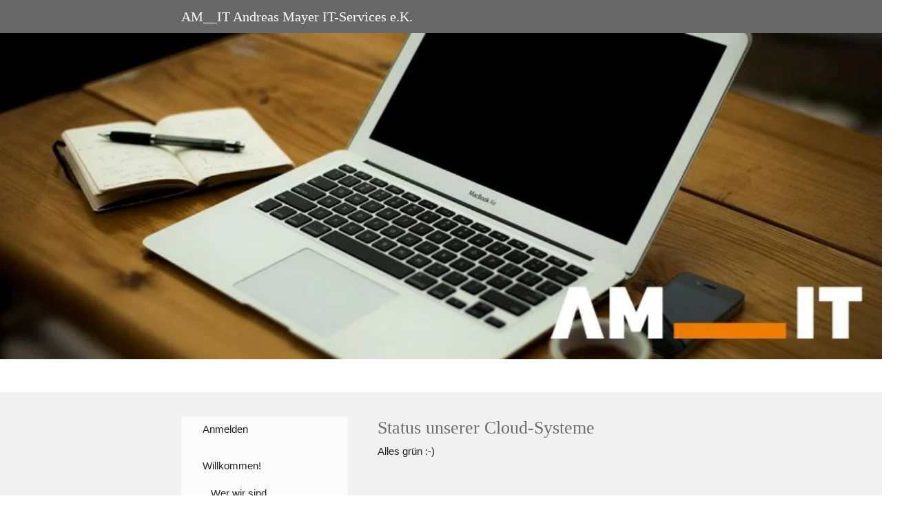

--- FILE ---
content_type: text/html
request_url: https://www.am-it.de/status
body_size: 103245
content:
<!DOCTYPE html>
<html lang="de" class=" cw-server-render-desktop chayns--desktop release" prefix="og: http://ogp.me/ns#" translate="no">
    <head>
      <meta charset="UTF-8">
      <meta name="viewport" content="width=device-width, initial-scale=1.0, user-scalable=no, minimum-scale=1, maximum-scale=1" />
      <meta http-equiv="X-UA-Compatible" content="ie=edge">
      <meta name="theme-color" content="#676767" />

      <link rel="dns-prefetch" href="https://cube.tobit.cloud"/>
      <link rel="dns-prefetch" href="https://tsimg.cloud"/>
      <link rel="dns-prefetch" href="https://api.chayns-static.space"/>
      <link rel="dns-prefetch" href="https://tapp.chayns-static.space"/>
      <link rel="manifest" href="/manifest.json">
      <script type="application/ld+json">[{"@context":"https://schema.org","@type":"Organization","@id":"https://am_it.chayns.site","url":"https://am_it.chayns.site","logo":{"@type":"ImageObject","@id":"https://sub60.tobit.com/l/60032-16515?size=144","url":"https://sub60.tobit.com/l/60032-16515?size=144"}}]</script><meta property="og:url" content="https://www.am-it.de/status"/><meta property="og:type" content="website"/><meta name="twitter:card" content="summary_large_image"/><meta name="description" content="Alles grün :-) - Status unserer Cloud-Systeme"/><meta property="og:description" content="Alles grün :-) - Status unserer Cloud-Systeme"/><meta property="og:title" content="Status unserer Cloud-Systeme"/><title>Status unserer Cloud-Systeme</title><meta property="og:image" content="https://tsimg.cloud/60032-16515/2ad720a77843f4c79ab3e222622de8d795676f1a.jpg"/><meta name="fb:app_id" content="472449496108149"/><meta name="title" content="Status unserer Cloud-Systeme"/><meta name="keywords" content="IT,Status,Partner,Unterstützung,Notfallbereitschaft,Willkommen,Unternehmen,Ansprechpartner,Karriere,Managed"/>
      

      

      
      

        <link rel="icon" href="https://tsimg.cloud/60032-16515/profile_w144-h144.png" type="image/png">
      <link rel="apple-touch-icon" sizes="57x57" href="https://tsimg.cloud/60032-16515/profile_w57-h57.png" />
<link rel="apple-touch-icon" sizes="76x76" href="https://tsimg.cloud/60032-16515/profile_w76-h76.png" />
<link rel="apple-touch-icon" sizes="114x114" href="https://tsimg.cloud/60032-16515/profile_w114-h114.png" />
<link rel="apple-touch-icon" sizes="228x228" href="https://tsimg.cloud/60032-16515/profile_w228-h228.png" />
<link rel="icon" href="https://tsimg.cloud/60032-16515/profile_w48-h48.png" sizes="48x48" type="image/png">
<link rel="icon" href="https://tsimg.cloud/60032-16515/profile_w96-h96.png" sizes="96x96" type="image/png">
<link rel="icon" href="https://tsimg.cloud/60032-16515/profile_w128-h128.png" sizes="128x128" type="image/png">
<link rel="icon" href="https://tsimg.cloud/60032-16515/profile_w144-h144.png" sizes="144x144" type="image/png">
<link rel="icon" href="https://tsimg.cloud/60032-16515/profile_w192-h192.png" sizes="192x192" type="image/png">
      <link id="chaynsApiCss" rel="stylesheet" type="text/css" href="https://style.tobit.cloud/css/v4.2/?siteId=60032-16515">

      <link rel="stylesheet" href="https://chayns-res.tobit.com/API/v3.1/dialog/css/dialog.css" media="print" onload="this.media='all'">
     
      <link data-chunk="index.client" rel="stylesheet" href="/static/css/index.client.001afd41.im.css"><style data-styled="true" data-styled-version="6.1.18">.bZpajI{overflow:hidden;transition:none!important;}/*!sc*/
.bZpajI::-webkit-scrollbar{width:5px;}/*!sc*/
.bZpajI::-webkit-scrollbar-track{background-color:transparent;}/*!sc*/
.bZpajI::-webkit-scrollbar-button{background-color:transparent;height:5px;}/*!sc*/
.bZpajI::-webkit-scrollbar-thumb{background-color:rgba(34, 34, 34, 0.15);border-radius:20px;}/*!sc*/
data-styled.g1[id="sc-bXdtCk"]{content:"bZpajI,"}/*!sc*/
.drBXRU{align-items:center;cursor:inherit;display:inline-flex;min-height:15px;justify-content:center;opacity:1;position:relative;transition:opacity 0.3s ease;min-width:15px;}/*!sc*/
.drBXRU.drBXRU.fa-stack{height:fit-content;width:fit-content;line-height:15px;}/*!sc*/
data-styled.g2[id="sc-hKDTPf"]{content:"drBXRU,"}/*!sc*/
.gQkDzp{color:#6e6e6e;display:inline-flex;font-size:15px;}/*!sc*/
data-styled.g3[id="sc-fmZSGO"]{content:"gQkDzp,"}/*!sc*/
.dyvNzs{align-items:center;color:#222222;display:flex;overflow:hidden;padding:4px 0;}/*!sc*/
data-styled.g19[id="sc-dHKmnV"]{content:"dyvNzs,"}/*!sc*/
.elbujS{align-items:center;cursor:pointer;display:flex;flex:0 0 auto;height:25px;justify-content:center;width:25px;}/*!sc*/
data-styled.g20[id="sc-frmfij"]{content:"elbujS,"}/*!sc*/
.griYTF{align-self:flex-start;cursor:pointer;display:flex;flex:1 1 auto;height:100%;overflow:hidden;margin-right:10px;}/*!sc*/
data-styled.g22[id="sc-hLyRwt"]{content:"griYTF,"}/*!sc*/
.dMTZPU{display:grid;flex:0 1 auto;grid-template-areas:'header';}/*!sc*/
data-styled.g23[id="sc-iLBnws"]{content:"dMTZPU,"}/*!sc*/
.qLsPC{font-weight:normal;grid-area:header;overflow:hidden;text-overflow:ellipsis;transform-origin:top left;user-select:none;color:#222222;white-space:nowrap;will-change:unset!important;}/*!sc*/
data-styled.g24[id="sc-eGjrzz"]{content:"qLsPC,"}/*!sc*/
.czUDZx{border-bottom:1px solid transparent;margin-bottom:0px;transition:background-color 0.3s ease,border-bottom-color 0.3s ease,border-radius 0.3s ease,box-shadow 0.3s ease,margin-bottom 0.3s ease;will-change:unset!important;margin-top:10px;border-bottom-color:rgba(110, 110, 110, 1);margin-top:5px;}/*!sc*/
.czUDZx:hover{background-color:rgba(255, 255, 255, 1);}/*!sc*/
data-styled.g31[id="sc-kednwr"]{content:"czUDZx,"}/*!sc*/
.iNcgin{color:var(--chayns-color--text);--chayns-color--100:#ffffff;--chayns-color-rgb--100:255,255,255;--chayns-color--101:#f1f1f1;--chayns-color-rgb--101:241,241,241;--chayns-color--102:#e2e2e2;--chayns-color-rgb--102:226,226,226;--chayns-color--103:#d4d4d4;--chayns-color-rgb--103:212,212,212;--chayns-color--104:#c5c5c5;--chayns-color-rgb--104:197,197,197;--chayns-color--105:#b7b7b7;--chayns-color-rgb--105:183,183,183;--chayns-color--106:#a8a8a8;--chayns-color-rgb--106:168,168,168;--chayns-color--107:#9a9a9a;--chayns-color-rgb--107:154,154,154;--chayns-color--108:#8b8b8b;--chayns-color-rgb--108:139,139,139;--chayns-color--109:#7d7d7d;--chayns-color-rgb--109:125,125,125;--chayns-color--200:#e4e4e4;--chayns-color-rgb--200:228,228,228;--chayns-color--201:#d8d8d8;--chayns-color-rgb--201:216,216,216;--chayns-color--202:#cccccc;--chayns-color-rgb--202:204,204,204;--chayns-color--203:#c1c1c1;--chayns-color-rgb--203:193,193,193;--chayns-color--204:#b5b5b5;--chayns-color-rgb--204:181,181,181;--chayns-color--205:#a9a9a9;--chayns-color-rgb--205:169,169,169;--chayns-color--206:#9d9d9d;--chayns-color-rgb--206:157,157,157;--chayns-color--207:#919191;--chayns-color-rgb--207:145,145,145;--chayns-color--208:#868686;--chayns-color-rgb--208:134,134,134;--chayns-color--209:#7a7a7a;--chayns-color-rgb--209:122,122,122;--chayns-color--300:#242424;--chayns-color-rgb--300:36,36,36;--chayns-color--301:#2b2b2b;--chayns-color-rgb--301:43,43,43;--chayns-color--302:#333333;--chayns-color-rgb--302:51,51,51;--chayns-color--303:#3a3a3a;--chayns-color-rgb--303:58,58,58;--chayns-color--304:#424242;--chayns-color-rgb--304:66,66,66;--chayns-color--305:#494949;--chayns-color-rgb--305:73,73,73;--chayns-color--306:#505050;--chayns-color-rgb--306:80,80,80;--chayns-color--307:#585858;--chayns-color-rgb--307:88,88,88;--chayns-color--308:#5f5f5f;--chayns-color-rgb--308:95,95,95;--chayns-color--309:#676767;--chayns-color-rgb--309:103,103,103;--chayns-color--400:#ffffff;--chayns-color-rgb--400:255,255,255;--chayns-color--401:#f1f1f1;--chayns-color-rgb--401:241,241,241;--chayns-color--402:#e2e2e2;--chayns-color-rgb--402:226,226,226;--chayns-color--403:#d4d4d4;--chayns-color-rgb--403:212,212,212;--chayns-color--404:#c5c5c5;--chayns-color-rgb--404:197,197,197;--chayns-color--405:#b7b7b7;--chayns-color-rgb--405:183,183,183;--chayns-color--406:#a8a8a8;--chayns-color-rgb--406:168,168,168;--chayns-color--407:#9a9a9a;--chayns-color-rgb--407:154,154,154;--chayns-color--408:#8b8b8b;--chayns-color-rgb--408:139,139,139;--chayns-color--409:#7d7d7d;--chayns-color-rgb--409:125,125,125;--chayns-color--000:#ffffff;--chayns-color-rgb--000:255,255,255;--chayns-color--001:#f7f7f7;--chayns-color-rgb--001:247,247,247;--chayns-color--002:#e6e6e6;--chayns-color-rgb--002:230,230,230;--chayns-color--003:#bfbfbf;--chayns-color-rgb--003:191,191,191;--chayns-color--004:#999999;--chayns-color-rgb--004:153,153,153;--chayns-color--005:#808080;--chayns-color-rgb--005:128,128,128;--chayns-color--006:#666666;--chayns-color-rgb--006:102,102,102;--chayns-color--007:#404040;--chayns-color-rgb--007:64,64,64;--chayns-color--008:#191919;--chayns-color-rgb--008:25,25,25;--chayns-color--009:#000000;--chayns-color-rgb--009:0,0,0;--chayns-color--secondary-100:#ffffff;--chayns-color-rgb--secondary-100:255,255,255;--chayns-color--secondary-101:#f1f1f1;--chayns-color-rgb--secondary-101:241,241,241;--chayns-color--secondary-102:#e2e2e2;--chayns-color-rgb--secondary-102:226,226,226;--chayns-color--secondary-103:#d4d4d4;--chayns-color-rgb--secondary-103:212,212,212;--chayns-color--secondary-104:#c5c5c5;--chayns-color-rgb--secondary-104:197,197,197;--chayns-color--secondary-105:#b7b7b7;--chayns-color-rgb--secondary-105:183,183,183;--chayns-color--secondary-106:#a8a8a8;--chayns-color-rgb--secondary-106:168,168,168;--chayns-color--secondary-107:#9a9a9a;--chayns-color-rgb--secondary-107:154,154,154;--chayns-color--secondary-108:#8b8b8b;--chayns-color-rgb--secondary-108:139,139,139;--chayns-color--secondary-109:#7d7d7d;--chayns-color-rgb--secondary-109:125,125,125;--chayns-color--secondary-200:#e4e4e4;--chayns-color-rgb--secondary-200:228,228,228;--chayns-color--secondary-201:#d8d8d8;--chayns-color-rgb--secondary-201:216,216,216;--chayns-color--secondary-202:#cccccc;--chayns-color-rgb--secondary-202:204,204,204;--chayns-color--secondary-203:#c1c1c1;--chayns-color-rgb--secondary-203:193,193,193;--chayns-color--secondary-204:#b5b5b5;--chayns-color-rgb--secondary-204:181,181,181;--chayns-color--secondary-205:#a9a9a9;--chayns-color-rgb--secondary-205:169,169,169;--chayns-color--secondary-206:#9d9d9d;--chayns-color-rgb--secondary-206:157,157,157;--chayns-color--secondary-207:#919191;--chayns-color-rgb--secondary-207:145,145,145;--chayns-color--secondary-208:#868686;--chayns-color-rgb--secondary-208:134,134,134;--chayns-color--secondary-209:#7a7a7a;--chayns-color-rgb--secondary-209:122,122,122;--chayns-color--secondary-300:#242424;--chayns-color-rgb--secondary-300:36,36,36;--chayns-color--secondary-301:#2b2b2b;--chayns-color-rgb--secondary-301:43,43,43;--chayns-color--secondary-302:#333333;--chayns-color-rgb--secondary-302:51,51,51;--chayns-color--secondary-303:#3a3a3a;--chayns-color-rgb--secondary-303:58,58,58;--chayns-color--secondary-304:#424242;--chayns-color-rgb--secondary-304:66,66,66;--chayns-color--secondary-305:#494949;--chayns-color-rgb--secondary-305:73,73,73;--chayns-color--secondary-306:#505050;--chayns-color-rgb--secondary-306:80,80,80;--chayns-color--secondary-307:#585858;--chayns-color-rgb--secondary-307:88,88,88;--chayns-color--secondary-308:#5f5f5f;--chayns-color-rgb--secondary-308:95,95,95;--chayns-color--secondary-309:#676767;--chayns-color-rgb--secondary-309:103,103,103;--chayns-color--secondary-400:#ffffff;--chayns-color-rgb--secondary-400:255,255,255;--chayns-color--secondary-401:#f1f1f1;--chayns-color-rgb--secondary-401:241,241,241;--chayns-color--secondary-402:#e2e2e2;--chayns-color-rgb--secondary-402:226,226,226;--chayns-color--secondary-403:#d4d4d4;--chayns-color-rgb--secondary-403:212,212,212;--chayns-color--secondary-404:#c5c5c5;--chayns-color-rgb--secondary-404:197,197,197;--chayns-color--secondary-405:#b7b7b7;--chayns-color-rgb--secondary-405:183,183,183;--chayns-color--secondary-406:#a8a8a8;--chayns-color-rgb--secondary-406:168,168,168;--chayns-color--secondary-407:#9a9a9a;--chayns-color-rgb--secondary-407:154,154,154;--chayns-color--secondary-408:#8b8b8b;--chayns-color-rgb--secondary-408:139,139,139;--chayns-color--secondary-409:#7d7d7d;--chayns-color-rgb--secondary-409:125,125,125;--chayns-color--primary:#6e6e6e;--chayns-color-rgb--primary:110,110,110;--chayns-color--secondary:#6e6e6e;--chayns-color-rgb--secondary:110,110,110;--chayns-color--headline:#6e6e6e;--chayns-color-rgb--headline:110,110,110;--chayns-color--headline-1:#6e6e6e;--chayns-color-rgb--headline-1:110,110,110;--chayns-color--headline-2:#6e6e6e;--chayns-color-rgb--headline-2:110,110,110;--chayns-color--headline-3:#6e6e6e;--chayns-color-rgb--headline-3:110,110,110;--chayns-color--headline-4:#6e6e6e;--chayns-color-rgb--headline-4:110,110,110;--chayns-color--headline-5:#6e6e6e;--chayns-color-rgb--headline-5:110,110,110;--chayns-color--text:#222222;--chayns-color-rgb--text:34,34,34;--chayns-color--footer:#808080;--chayns-color-rgb--footer:128,128,128;--chayns-color--cw-body-background:#f1f1f1;--chayns-color-rgb--cw-body-background:241,241,241;--chayns-color--red:#976464;--chayns-color-rgb--red:151,100,100;--chayns-color--green:#349044;--chayns-color-rgb--green:52,144,68;--chayns-color--wrong:#96060B;--chayns-color-rgb--wrong:150,6,11;--chayns-color--depend-on-brightness:#a8a8a8;--chayns-color-rgb--depend-on-brightness:168,168,168;--chayns-color--red-1:#5a0303;--chayns-color-rgb--red-1:90,3,3;--chayns-color--red-2:#96060b;--chayns-color-rgb--red-2:150,6,11;--chayns-color--red-3:#ca8181;--chayns-color-rgb--red-3:202,129,129;--chayns-color--red-4:#e9cccc;--chayns-color-rgb--red-4:233,204,204;--chayns-color--yellow-1:#9F5F00;--chayns-color-rgb--yellow-1:159,95,0;--chayns-color--yellow-2:#FF9800;--chayns-color-rgb--yellow-2:255,152,0;--chayns-color--yellow-3:#FFB74D;--chayns-color-rgb--yellow-3:255,183,77;--chayns-color--yellow-4:#FFF3E0;--chayns-color-rgb--yellow-4:255,243,224;--chayns-color--green-1:#074709;--chayns-color-rgb--green-1:7,71,9;--chayns-color--green-2:#0e7710;--chayns-color-rgb--green-2:14,119,16;--chayns-color--green-3:#85ba87;--chayns-color-rgb--green-3:133,186,135;--chayns-color--green-4:#cde3ce;--chayns-color-rgb--green-4:205,227,206;}/*!sc*/
data-styled.g49[id="sc-eRJQtA"]{content:"iNcgin,"}/*!sc*/
.ellipsis{overflow:hidden;text-overflow:ellipsis;white-space:nowrap;}/*!sc*/
footer{font-size:0.85rem;color:#888;margin:10px 0 0;}/*!sc*/
footer a{color:#888;letter-spacing:-0.3px;}/*!sc*/
data-styled.g50[id="sc-global-vzyDb1"]{content:"sc-global-vzyDb1,"}/*!sc*/
.ckWcAT{position:relative;padding:0px;}/*!sc*/
.ckWcAT .color-scheme-provider :is(h1,.h1, h2, .h2, h3, .h3, h4, .h4, h5, .h5, h6, .h6):first-child{margin-top:0;}/*!sc*/
data-styled.g181[id="sc-tNJLU"]{content:"ckWcAT,"}/*!sc*/
*,*::before,*::after{box-sizing:border-box;}/*!sc*/
data-styled.g182[id="sc-global-bZiEUh1"]{content:"sc-global-bZiEUh1,"}/*!sc*/
</style>

    </head>
    <body>
      <script>
        if (!/messagePlugin|customtappiframe|^mobileView$|^$/i.test(window.name)) {
            window.name = "";
        }
      </script>
      

      <style data-styled="true" data-styled-version="6.1.17">.bCOiTH{color:var(--chayns-color--text);--chayns-color--100:#ffffff;--chayns-color-rgb--100:255,255,255;--chayns-color--101:#f1f1f1;--chayns-color-rgb--101:241,241,241;--chayns-color--102:#e2e2e2;--chayns-color-rgb--102:226,226,226;--chayns-color--103:#d4d4d4;--chayns-color-rgb--103:212,212,212;--chayns-color--104:#c5c5c5;--chayns-color-rgb--104:197,197,197;--chayns-color--105:#b7b7b7;--chayns-color-rgb--105:183,183,183;--chayns-color--106:#a8a8a8;--chayns-color-rgb--106:168,168,168;--chayns-color--107:#9a9a9a;--chayns-color-rgb--107:154,154,154;--chayns-color--108:#8b8b8b;--chayns-color-rgb--108:139,139,139;--chayns-color--109:#7d7d7d;--chayns-color-rgb--109:125,125,125;--chayns-color--200:#e4e4e4;--chayns-color-rgb--200:228,228,228;--chayns-color--201:#d8d8d8;--chayns-color-rgb--201:216,216,216;--chayns-color--202:#cccccc;--chayns-color-rgb--202:204,204,204;--chayns-color--203:#c1c1c1;--chayns-color-rgb--203:193,193,193;--chayns-color--204:#b5b5b5;--chayns-color-rgb--204:181,181,181;--chayns-color--205:#a9a9a9;--chayns-color-rgb--205:169,169,169;--chayns-color--206:#9d9d9d;--chayns-color-rgb--206:157,157,157;--chayns-color--207:#919191;--chayns-color-rgb--207:145,145,145;--chayns-color--208:#868686;--chayns-color-rgb--208:134,134,134;--chayns-color--209:#7a7a7a;--chayns-color-rgb--209:122,122,122;--chayns-color--300:#242424;--chayns-color-rgb--300:36,36,36;--chayns-color--301:#2b2b2b;--chayns-color-rgb--301:43,43,43;--chayns-color--302:#333333;--chayns-color-rgb--302:51,51,51;--chayns-color--303:#3a3a3a;--chayns-color-rgb--303:58,58,58;--chayns-color--304:#424242;--chayns-color-rgb--304:66,66,66;--chayns-color--305:#494949;--chayns-color-rgb--305:73,73,73;--chayns-color--306:#505050;--chayns-color-rgb--306:80,80,80;--chayns-color--307:#585858;--chayns-color-rgb--307:88,88,88;--chayns-color--308:#5f5f5f;--chayns-color-rgb--308:95,95,95;--chayns-color--309:#676767;--chayns-color-rgb--309:103,103,103;--chayns-color--400:#ffffff;--chayns-color-rgb--400:255,255,255;--chayns-color--401:#f1f1f1;--chayns-color-rgb--401:241,241,241;--chayns-color--402:#e2e2e2;--chayns-color-rgb--402:226,226,226;--chayns-color--403:#d4d4d4;--chayns-color-rgb--403:212,212,212;--chayns-color--404:#c5c5c5;--chayns-color-rgb--404:197,197,197;--chayns-color--405:#b7b7b7;--chayns-color-rgb--405:183,183,183;--chayns-color--406:#a8a8a8;--chayns-color-rgb--406:168,168,168;--chayns-color--407:#9a9a9a;--chayns-color-rgb--407:154,154,154;--chayns-color--408:#8b8b8b;--chayns-color-rgb--408:139,139,139;--chayns-color--409:#7d7d7d;--chayns-color-rgb--409:125,125,125;--chayns-color--000:#ffffff;--chayns-color-rgb--000:255,255,255;--chayns-color--001:#f7f7f7;--chayns-color-rgb--001:247,247,247;--chayns-color--002:#e6e6e6;--chayns-color-rgb--002:230,230,230;--chayns-color--003:#bfbfbf;--chayns-color-rgb--003:191,191,191;--chayns-color--004:#999999;--chayns-color-rgb--004:153,153,153;--chayns-color--005:#808080;--chayns-color-rgb--005:128,128,128;--chayns-color--006:#666666;--chayns-color-rgb--006:102,102,102;--chayns-color--007:#404040;--chayns-color-rgb--007:64,64,64;--chayns-color--008:#191919;--chayns-color-rgb--008:25,25,25;--chayns-color--009:#000000;--chayns-color-rgb--009:0,0,0;--chayns-color--secondary-100:#ffffff;--chayns-color-rgb--secondary-100:255,255,255;--chayns-color--secondary-101:#f1f1f1;--chayns-color-rgb--secondary-101:241,241,241;--chayns-color--secondary-102:#e2e2e2;--chayns-color-rgb--secondary-102:226,226,226;--chayns-color--secondary-103:#d4d4d4;--chayns-color-rgb--secondary-103:212,212,212;--chayns-color--secondary-104:#c5c5c5;--chayns-color-rgb--secondary-104:197,197,197;--chayns-color--secondary-105:#b7b7b7;--chayns-color-rgb--secondary-105:183,183,183;--chayns-color--secondary-106:#a8a8a8;--chayns-color-rgb--secondary-106:168,168,168;--chayns-color--secondary-107:#9a9a9a;--chayns-color-rgb--secondary-107:154,154,154;--chayns-color--secondary-108:#8b8b8b;--chayns-color-rgb--secondary-108:139,139,139;--chayns-color--secondary-109:#7d7d7d;--chayns-color-rgb--secondary-109:125,125,125;--chayns-color--secondary-200:#e4e4e4;--chayns-color-rgb--secondary-200:228,228,228;--chayns-color--secondary-201:#d8d8d8;--chayns-color-rgb--secondary-201:216,216,216;--chayns-color--secondary-202:#cccccc;--chayns-color-rgb--secondary-202:204,204,204;--chayns-color--secondary-203:#c1c1c1;--chayns-color-rgb--secondary-203:193,193,193;--chayns-color--secondary-204:#b5b5b5;--chayns-color-rgb--secondary-204:181,181,181;--chayns-color--secondary-205:#a9a9a9;--chayns-color-rgb--secondary-205:169,169,169;--chayns-color--secondary-206:#9d9d9d;--chayns-color-rgb--secondary-206:157,157,157;--chayns-color--secondary-207:#919191;--chayns-color-rgb--secondary-207:145,145,145;--chayns-color--secondary-208:#868686;--chayns-color-rgb--secondary-208:134,134,134;--chayns-color--secondary-209:#7a7a7a;--chayns-color-rgb--secondary-209:122,122,122;--chayns-color--secondary-300:#242424;--chayns-color-rgb--secondary-300:36,36,36;--chayns-color--secondary-301:#2b2b2b;--chayns-color-rgb--secondary-301:43,43,43;--chayns-color--secondary-302:#333333;--chayns-color-rgb--secondary-302:51,51,51;--chayns-color--secondary-303:#3a3a3a;--chayns-color-rgb--secondary-303:58,58,58;--chayns-color--secondary-304:#424242;--chayns-color-rgb--secondary-304:66,66,66;--chayns-color--secondary-305:#494949;--chayns-color-rgb--secondary-305:73,73,73;--chayns-color--secondary-306:#505050;--chayns-color-rgb--secondary-306:80,80,80;--chayns-color--secondary-307:#585858;--chayns-color-rgb--secondary-307:88,88,88;--chayns-color--secondary-308:#5f5f5f;--chayns-color-rgb--secondary-308:95,95,95;--chayns-color--secondary-309:#676767;--chayns-color-rgb--secondary-309:103,103,103;--chayns-color--secondary-400:#ffffff;--chayns-color-rgb--secondary-400:255,255,255;--chayns-color--secondary-401:#f1f1f1;--chayns-color-rgb--secondary-401:241,241,241;--chayns-color--secondary-402:#e2e2e2;--chayns-color-rgb--secondary-402:226,226,226;--chayns-color--secondary-403:#d4d4d4;--chayns-color-rgb--secondary-403:212,212,212;--chayns-color--secondary-404:#c5c5c5;--chayns-color-rgb--secondary-404:197,197,197;--chayns-color--secondary-405:#b7b7b7;--chayns-color-rgb--secondary-405:183,183,183;--chayns-color--secondary-406:#a8a8a8;--chayns-color-rgb--secondary-406:168,168,168;--chayns-color--secondary-407:#9a9a9a;--chayns-color-rgb--secondary-407:154,154,154;--chayns-color--secondary-408:#8b8b8b;--chayns-color-rgb--secondary-408:139,139,139;--chayns-color--secondary-409:#7d7d7d;--chayns-color-rgb--secondary-409:125,125,125;--chayns-color--primary:#6e6e6e;--chayns-color-rgb--primary:110,110,110;--chayns-color--secondary:#6e6e6e;--chayns-color-rgb--secondary:110,110,110;--chayns-color--headline:#6e6e6e;--chayns-color-rgb--headline:110,110,110;--chayns-color--headline-1:#6e6e6e;--chayns-color-rgb--headline-1:110,110,110;--chayns-color--headline-2:#6e6e6e;--chayns-color-rgb--headline-2:110,110,110;--chayns-color--headline-3:#6e6e6e;--chayns-color-rgb--headline-3:110,110,110;--chayns-color--headline-4:#6e6e6e;--chayns-color-rgb--headline-4:110,110,110;--chayns-color--headline-5:#6e6e6e;--chayns-color-rgb--headline-5:110,110,110;--chayns-color--text:#222222;--chayns-color-rgb--text:34,34,34;--chayns-color--footer:#808080;--chayns-color-rgb--footer:128,128,128;--chayns-color--cw-body-background:#f1f1f1;--chayns-color-rgb--cw-body-background:241,241,241;--chayns-color--red:#976464;--chayns-color-rgb--red:151,100,100;--chayns-color--green:#349044;--chayns-color-rgb--green:52,144,68;--chayns-color--wrong:#96060B;--chayns-color-rgb--wrong:150,6,11;--chayns-color--depend-on-brightness:#a8a8a8;--chayns-color-rgb--depend-on-brightness:168,168,168;--chayns-color--red-1:#5a0303;--chayns-color-rgb--red-1:90,3,3;--chayns-color--red-2:#96060b;--chayns-color-rgb--red-2:150,6,11;--chayns-color--red-3:#ca8181;--chayns-color-rgb--red-3:202,129,129;--chayns-color--red-4:#e9cccc;--chayns-color-rgb--red-4:233,204,204;--chayns-color--yellow-1:#9F5F00;--chayns-color-rgb--yellow-1:159,95,0;--chayns-color--yellow-2:#FF9800;--chayns-color-rgb--yellow-2:255,152,0;--chayns-color--yellow-3:#FFB74D;--chayns-color-rgb--yellow-3:255,183,77;--chayns-color--yellow-4:#FFF3E0;--chayns-color-rgb--yellow-4:255,243,224;--chayns-color--green-1:#074709;--chayns-color-rgb--green-1:7,71,9;--chayns-color--green-2:#0e7710;--chayns-color-rgb--green-2:14,119,16;--chayns-color--green-3:#85ba87;--chayns-color-rgb--green-3:133,186,135;--chayns-color--green-4:#cde3ce;--chayns-color-rgb--green-4:205,227,206;}/*!sc*/
.bCOiTH .color-scheme-provider :is(h1,.h1, h2, .h2, h3, .h3, h4, .h4, h5, .h5, h6, .h6):first-child{margin-top:0;}/*!sc*/
data-styled.g108[id="sc-icsLOd"]{content:"bCOiTH,"}/*!sc*/
.ellipsis{overflow:hidden;text-overflow:ellipsis;white-space:nowrap;}/*!sc*/
footer{font-size:0.85rem;color:#888;margin:10px 0 0;}/*!sc*/
footer a{color:#888;letter-spacing:-0.3px;}/*!sc*/
data-styled.g109[id="sc-global-vzyDb1"]{content:"sc-global-vzyDb1,"}/*!sc*/
.ellipsis{overflow:hidden;text-overflow:ellipsis;white-space:nowrap;}/*!sc*/
footer{font-size:0.85rem;color:#888;margin:10px 0 0;}/*!sc*/
footer a{color:#888;letter-spacing:-0.3px;}/*!sc*/
data-styled.g313[id="sc-global-vzyDb2"]{content:"sc-global-vzyDb2,"}/*!sc*/
</style><style data-styled="true" data-styled-version="6.1.17">.ggKweX{width:100%;}/*!sc*/
.pagemaker__content>.ggKweX+.ggKweX{margin-top:0;}/*!sc*/
.pagemaker__content>.ggKweX+.text-element-wrapper{margin-top:0;}/*!sc*/
data-styled.g297[id="TextElementBeta-styles__StyledTextElementWrapper-euiOvQ"]{content:"ggKweX,"}/*!sc*/
.chayns-text-editor-v4--shared{box-sizing:border-box;display:block flow-root;width:100%;}/*!sc*/
.chayns-text-editor-v4--shared.chayns-text-editor-v4--single-line p,.chayns-text-editor-v4--shared.chayns-text-editor-v4--single-line h1,.chayns-text-editor-v4--shared.chayns-text-editor-v4--single-line h2,.chayns-text-editor-v4--shared.chayns-text-editor-v4--single-line h3,.chayns-text-editor-v4--shared.chayns-text-editor-v4--single-line h4,.chayns-text-editor-v4--shared.chayns-text-editor-v4--single-line footer{overflow:hidden;text-overflow:ellipsis;}/*!sc*/
.chayns-text-editor-v4--shared li>p{margin-top:0;margin-bottom:0;}/*!sc*/
.chayns-text-editor-v4--shared .text-editor-emoji{font-family:var(
                --chayns-text-editor--emoji-font-family,
                'inherit'
            );font-size:1.3em;line-height:0;}/*!sc*/
.chayns-text-editor-v4--shared a.blockMediaLink{pointer-events:none;}/*!sc*/
.chayns-text-editor-v4--shared a.blockMediaLink img{pointer-events:all;}/*!sc*/
.chayns-text-editor-v4--shared a.blockMediaLink video{pointer-events:all;}/*!sc*/
.chayns-text-editor-v4--shared .tableWrapper{display:table;width:100%;table-layout:fixed;}/*!sc*/
.chayns-text-editor-v4--shared table{border-collapse:collapse;margin:0;table-layout:fixed;max-width:100%;}/*!sc*/
.chayns-text-editor-v4--shared table td>*:first-child{margin-top:0;}/*!sc*/
.chayns-text-editor-v4--shared table td:last-child{margin-bottom:0;}/*!sc*/
.chayns-text-editor-v4--shared table colgroup{max-width:100%;}/*!sc*/
.chayns-text-editor-v4--shared table tr{height:fit-content;}/*!sc*/
.chayns-text-editor-v4--shared table td[functiontype]{padding:0;}/*!sc*/
.chayns-text-editor-v4--shared table td,.chayns-text-editor-v4--shared table th{border:1px solid #ddd;box-sizing:border-box;min-width:1em;padding:4px;position:relative;vertical-align:top;height:100%;}/*!sc*/
.chayns-text-editor-v4--shared table th{font-weight:bold;text-align:left;}/*!sc*/
.chayns-text-editor-v4--shared table .tableCellLink{display:block;width:100%;height:100%;border-bottom:none;padding:4px;}/*!sc*/
.chayns-text-editor-v4--shared .media-wrapper{display:block;line-height:0;position:relative;float:none;margin:5px auto;max-width:100%;clear:both;}/*!sc*/
.chayns-text-editor-v4--shared .media-wrapper--inline{display:inline;}/*!sc*/
.chayns-text-editor-v4--shared .media-wrapper--gallery{cursor:pointer;}/*!sc*/
.chayns-text-editor-v4--shared .media-wrapper--alignment-left{float:left;margin:6px 4% 6px 0;max-width:calc(
                        100% - 10px
                    );}/*!sc*/
.chayns-text-editor-v4--shared .media-wrapper--alignment-right{float:right;margin:6px 0 6px 4%;max-width:calc(
                        100% - 5px
                    );}/*!sc*/
.chayns-text-editor-v4--shared .media-wrapper--alignment-inline{margin:0px 0 0px 0;max-width:100%;display:inline-block;vertical-align:middle;}/*!sc*/
.chayns-text-editor-v4--shared .media-wrapper .media{max-width:100%;border-radius:0;object-fit:cover;}/*!sc*/
.chayns-text-editor-v4--shared .media-wrapper .media--circle{border-radius:50%;}/*!sc*/
.chayns-text-editor-v4--shared .media-wrapper .video-play-button{position:absolute;width:100%;height:100%;left:0;top:0;cursor:pointer;font-size:45px;color:rgb(241, 241, 241);display:flex;align-items:center;justify-content:center;filter:drop-shadow(2px 4px 6px rgba(0, 0, 0, 0.3));z-index:1;}/*!sc*/
.chayns-text-editor-v4--shared .horizontal-rule{width:80%;margin-left:auto;margin-right:auto;border-radius:0;box-sizing:border-box;clear:both;}/*!sc*/
.chayns-text-editor-v4--shared .horizontal-rule--full-width{width:100%;}/*!sc*/
.chayns-text-editor-v4--shared .horizontal-rule--solid{border-style:solid;border-top:none;}/*!sc*/
.chayns-text-editor-v4--shared .horizontal-rule--dashed{border-style:dashed;border-top:none;background-color:transparent;}/*!sc*/
.chayns-text-editor-v4--shared .horizontal-rule--dotted{border-style:dotted;border-top:none;background-color:transparent;}/*!sc*/
.chayns-text-editor-v4--shared .horizontal-rule--double{border-bottom-style:solid;border-top-style:solid;border-left-style:none;border-right-style:none;background-color:transparent;}/*!sc*/
.chayns-text-editor-v4--shared .horizontal-rule--gradient{border:none;}/*!sc*/
.chayns-text-editor-v4--user-mode{white-space:pre-wrap;}/*!sc*/
.chayns-text-editor-v4--user-mode.chayns-text-editor-v4--single-line{white-space:nowrap;}/*!sc*/
.accordion--open .accordion__head .chayns-text-editor-v4--single-line{white-space:pre-wrap;}/*!sc*/
.chayns-text-editor-v4--user-mode{word-wrap:break-word;}/*!sc*/
.chayns-text-editor-v4--user-mode p:empty:before,.chayns-text-editor-v4--user-mode h1:empty:before,.chayns-text-editor-v4--user-mode h2:empty:before,.chayns-text-editor-v4--user-mode h3:empty:before,.chayns-text-editor-v4--user-mode h4:empty:before,.chayns-text-editor-v4--user-mode footer:empty:before{content:' ';white-space:pre;}/*!sc*/
.chayns-text-editor-v4--user-mode .hideTableBorder td{border:none;}/*!sc*/
table .tableCellLink{cursor:pointer;}/*!sc*/
table .tableCellLink:hover{opacity:0.8;}/*!sc*/
data-styled.g300[id="sc-global-sBXeV1"]{content:"sc-global-sBXeV1,"}/*!sc*/
.pagemaker-css-boundary .input--border-design{background-color:var(--chayns-color--100);}/*!sc*/
.pagemaker-css-boundary .tapp{padding:0!important;}/*!sc*/
.pagemaker-css-boundary .accordion__head>.accordion__head__title{display:flex;align-items:center;}/*!sc*/
.pagemaker__content--usermode{display:flex;flex-wrap:wrap;align-items:center;flex-direction:column;margin:0!important;}/*!sc*/
.pagemaker__content--usermode .accordion__content{padding-bottom:0;}/*!sc*/
.pagemaker__content--usermode .accordion__content+.accordion{margin-top:9px;}/*!sc*/
.pagemaker__content--usermode .accordion__body>.accordion__content:last-child{margin-bottom:9px;}/*!sc*/
.pagemaker__content--usermode ul{padding-inline-start:40px!important;}/*!sc*/
.pagemaker__content--usermode .accordion__content{padding-bottom:0;}/*!sc*/
.pagemaker__content--usermode .accordion__content+.accordion{margin-top:9px;}/*!sc*/
.pagemaker__content--usermode .accordion__body>.accordion__content:last-child{margin-bottom:9px;}/*!sc*/
.pagemaker__content--usermode .Section-styles__StyledSection-fmVIWV.fullScreen+:not(.Section-styles__StyledSection-fmVIWV){margin-top:15px;}/*!sc*/
.pagemaker__content--usermode>*{width:100%;width:-webkit-fill-available;width:-moz-available;max-width:765px;margin-left:10px;margin-right:10px;}/*!sc*/
.pagemaker__content--usermode>*:not(.accordion){margin-top:8px;}/*!sc*/
.pagemaker__content--usermode>:first-child{margin-top:15px;}/*!sc*/
.pagemaker__content--usermode>:not(.Section-styles__StyledSection-fmVIWV.wideMode):last-child{margin-bottom:20px;}/*!sc*/
@media (orientation:landscape){.pagemaker__content--usermode .hide-landscape{display:none;}}/*!sc*/
@media (orientation:portrait){.pagemaker__content--usermode .hide-portrait{display:none;}}/*!sc*/
@media (min-width:851px){.pagemaker__content--usermode .Section-styles__StyledSection-fmVIWV.fullScreen+:not(.Section-styles__StyledSection-fmVIWV){margin-top:35px;}.pagemaker__content--usermode>*{margin-left:43px;margin-right:43px;}.pagemaker__content--usermode>:first-child{margin-top:35px;}.pagemaker__content--usermode>:not(.Section-styles__StyledSection-fmVIWV.wideMode):last-child{margin-bottom:30px;}}/*!sc*/
.pagemaker__content--usermode>.wideMode{max-width:100%;margin-left:0;margin-right:0;}/*!sc*/
data-styled.g310[id="sc-global-fMUzLw1"]{content:"sc-global-fMUzLw1,"}/*!sc*/
</style><div id="cw"><div class="sc-tNJLU ckWcAT page-provider"><div class="sc-eRJQtA iNcgin color-scheme-provider"><div class="cw-background chayns__background-color--101"><div class="background-element repeat" style="background-image:url(https://tsimg.cloud/static/chaynsweb/bg/1/lines.jpg)"></div></div><div class="cw-default wide"><div style="min-height:calc(100vh - 0px)" class="cw-content wide"><div class="cw-header"><header class="cw-location-bar"><div class="cw-location-bar-content docked wide"><div class="chayns__background-color--309 cw-location-bar-background" style="opacity:1;background-size:cover"></div><div class="cw-left" style="opacity:1"><div class="cw-location-logo-text notranslate h1">AM__IT Andreas Mayer IT-Services e.K.</div></div><div class="cw-right"><div class="search-input notranslate"><i class="react-chayns-icon fa fa-search search-input__icon react-chayns-icon--clickable" style="color:#fff"></i><div class="input--border-design search-input__input input--bottom-dynamic" style="color:#fff"><div class="input__input-wrapper"><input type="text" id="location-bar__search-input" required="" autoComplete="off" value=""/><label for="location-bar__search-input"><div class="space"></div><div class="ellipsis">Finden</div></label></div></div></div><div style="--chayns-color--text:#222222;--chayns-color--headline:#6e6e6e"><div class="language-wrapper"></div></div><div style="--chayns-color--text:#222222;--chayns-color--headline:#6e6e6e"><div class="context--menu-wrapper notranslate"><i style="color:#fff" class="react-chayns-icon ts-ellipsis_v"></i></div></div></div></div></header><div class="cw-location-bar-check-element"></div><div><div style="padding-top:37.016%" class="cw-cover wide"><div class="cw-cover-content" style="transform:translate3d(0, 0px, 0)"><picture><source media="(min-width: 1920px)" srcSet="https://tsimg.cloud/60032-16515/2ad720a77843f4c79ab3e222622de8d795676f1a_w2020-h747.jpg"/><source media="(min-width: 1820px)" srcSet="https://tsimg.cloud/60032-16515/2ad720a77843f4c79ab3e222622de8d795676f1a_w1920-h710.jpg"/><source media="(min-width: 1720px)" srcSet="https://tsimg.cloud/60032-16515/2ad720a77843f4c79ab3e222622de8d795676f1a_w1820-h673.jpg"/><source media="(min-width: 1620px)" srcSet="https://tsimg.cloud/60032-16515/2ad720a77843f4c79ab3e222622de8d795676f1a_w1720-h636.jpg"/><source media="(min-width: 1520px)" srcSet="https://tsimg.cloud/60032-16515/2ad720a77843f4c79ab3e222622de8d795676f1a_w1620-h599.jpg"/><source media="(min-width: 1420px)" srcSet="https://tsimg.cloud/60032-16515/2ad720a77843f4c79ab3e222622de8d795676f1a_w1520-h562.jpg"/><source media="(min-width: 1320px)" srcSet="https://tsimg.cloud/60032-16515/2ad720a77843f4c79ab3e222622de8d795676f1a_w1420-h525.jpg"/><source media="(min-width: 1220px)" srcSet="https://tsimg.cloud/60032-16515/2ad720a77843f4c79ab3e222622de8d795676f1a_w1320-h488.jpg"/><source media="(min-width: 1120px)" srcSet="https://tsimg.cloud/60032-16515/2ad720a77843f4c79ab3e222622de8d795676f1a_w1220-h451.jpg"/><source media="(min-width: 1020px)" srcSet="https://tsimg.cloud/60032-16515/2ad720a77843f4c79ab3e222622de8d795676f1a_w1120-h414.jpg"/><source media="(min-width: 920px)" srcSet="https://tsimg.cloud/60032-16515/2ad720a77843f4c79ab3e222622de8d795676f1a_w1020-h377.jpg"/><source media="(min-width: 820px)" srcSet="https://tsimg.cloud/60032-16515/2ad720a77843f4c79ab3e222622de8d795676f1a_w920-h340.jpg"/><source media="(min-width: 720px)" srcSet="https://tsimg.cloud/60032-16515/2ad720a77843f4c79ab3e222622de8d795676f1a_w820-h303.jpg"/><source media="(min-width: 620px)" srcSet="https://tsimg.cloud/60032-16515/2ad720a77843f4c79ab3e222622de8d795676f1a_w720-h266.jpg"/><source media="(min-width: 520px)" srcSet="https://tsimg.cloud/60032-16515/2ad720a77843f4c79ab3e222622de8d795676f1a_w620-h229.jpg"/><source media="(min-width: 420px)" srcSet="https://tsimg.cloud/60032-16515/2ad720a77843f4c79ab3e222622de8d795676f1a_w520-h192.jpg"/><source media="(min-width: 320px)" srcSet="https://tsimg.cloud/60032-16515/2ad720a77843f4c79ab3e222622de8d795676f1a_w420-h155.jpg"/><img class="cw-img" src="https://tsimg.cloud/60032-16515/2ad720a77843f4c79ab3e222622de8d795676f1a_w1920-h710.jpg" alt=""/></picture></div></div></div></div><div class="cw-body-wrapper"><div style="--chayns-color--100:#ffffff;--chayns-color-rgb--100:255, 255, 255;--chayns-color--202:#dddddd;--chayns-color-rgb--202:221, 221, 221;--chayns-color--text:#222222;--chayns-color-rgb--text:34, 34, 34;--chayns-color--headline:#222222;--chayns-color-rgb--headline:34, 34, 34;--chayns-color--primary:#222222;--chayns-color-rgb--primary:34, 34, 34;--ribbon-blur:undefinedpx" class=""><div class="cw-ribbon-menu no-height"><div class="cw-ribbon-menu-bar chayns__background-color--100 wide"><div class="cw-ribbon-menu-content wide-padding hidden"><div class="cw-ribbon-list"><a href="/aboutus" class="no-link-style chayns__color--202 cw-item"><div class="notranslate cw-link chayns__color--text">Willkommen!</div></a><div class="cw-popup-wrapper chayns__color--202"><div class="cw-link chayns__color--text"><span class="notranslate">Wer wir sind</span></div><div style="max-height:25px" class="cw-popup chayns__background-color--100"><a href="/unternehmen" class="no-link-style chayns__color--202 cw-item"><i class="cw-icon chayns__color--headline fa fa-home"></i><div class="notranslate cw-link chayns__color--text">Unternehmen</div></a><a href="/ansprechpartner" class="no-link-style chayns__color--202 cw-item"><i class="cw-icon chayns__color--headline fa fa-users"></i><div class="notranslate cw-link chayns__color--text">Ansprechpartner</div></a></div></div><a href="/waswirtun" class="no-link-style chayns__color--202 cw-item"><div class="notranslate cw-link chayns__color--text">Was wir tun</div></a><a href="/jobs" class="no-link-style chayns__color--202 cw-item"><div class="notranslate cw-link chayns__color--text">Karriere</div></a><a href="/managedIT" class="no-link-style chayns__color--202 cw-item"><div class="notranslate cw-link chayns__color--text">Managed IT</div></a><a href="/digitaleSchule" class="no-link-style chayns__color--202 cw-item"><div class="notranslate cw-link chayns__color--text">Digitale Schule</div></a><a href="/homeOffice" class="no-link-style chayns__color--202 cw-item"><div class="notranslate cw-link chayns__color--text">HomeOffice</div></a><a href="/partner" class="no-link-style chayns__color--202 cw-item"><div class="notranslate cw-link chayns__color--text">Partner</div></a><a href="/status" class="no-link-style chayns__color--202 cw-item selected"><div class="notranslate cw-link chayns__color--text">Status</div></a><a href="/unterstützung" class="no-link-style chayns__color--202 cw-item"><div class="notranslate cw-link chayns__color--text">Unterstützung</div></a><a href="/notfallbereitschaft" class="no-link-style chayns__color--202 cw-item"><div class="notranslate cw-link chayns__color--text">Notfallbereitschaft</div></a><div class="cw-popup-wrapper chayns__color--202 hidden"><div class="cw-link chayns__color--text"><span class="notranslate">Mehr...</span></div><div style="max-height:25px" class="cw-popup chayns__background-color--100"></div></div></div></div></div></div></div><div class="cw-body" style="padding-top:48px"><div class="cw-body-background"><div style="opacity:1" class="cw-color cw-body-background-color"></div></div><div class="cw-main-wrapper"><div style="--header-bar-opacity:1;--navigation-opacity:1;--navigation-blur:0px;--body-background-opacity:1;pointer-events:initial"><nav class="cw-navigation left customStyle" id="Navigation"><div style="--navigation-opacity:0.7;--navigation-blur:0px;--navigation-icon-color:var(--chayns-color--headline)"><div class="nav-background "><div class="group-wrapper"><div class="cw-group"><div class="group-block-inner"><div><div class="group-wrapper"><a href="/tapp/439482" target="noreferrer" class="cw-item chayns__color--202 no-link-style" id="navigation-item--439482"><div class="cw-link chayns__color--text"><i class="cw-icon chayns__color--headline fa ts-fingerprint"></i><span class="cw-title notranslate">Anmelden</span></div></a></div></div></div></div></div><div class="group-wrapper"><div class="cw-group default-group"><div class="group-block-inner"><div><div class="group-wrapper"><a href="/aboutus" target="noreferrer" class="cw-item chayns__color--202 no-link-style" id="navigation-item--93"><div class="cw-link chayns__color--text"><i class="cw-icon chayns__color--headline fa fa-home"></i><span class="cw-title notranslate">Willkommen!</span></div></a></div><div class="group-wrapper"><div class=""><div data-uuid="3a69929d-924b-4ee4-b3f8-d93f3c5e64fb---947ed190-342e-4a37-a429-e9cf6c0aa109" class="sc-kednwr czUDZx beta-chayns-accordion" style="height:auto;opacity:1"><div class="sc-dHKmnV dyvNzs beta-chayns-accordion-head" style="height:32px"><div class="sc-frmfij elbujS" style="transform:none"><span class="sc-hKDTPf drBXRU beta-chayns-icon"><i class="sc-fmZSGO gQkDzp chayns__color--headline fa fa-chevron-right"></i></span></div><div class="sc-hLyRwt griYTF" style="opacity:1"><div style="display:flex;align-items:center;gap:12px;width:100%;opacity:1;transform:none" class="sc-iLBnws dMTZPU"><div class="sc-eGjrzz qLsPC" style="font-size:1rem"><span class="notranslate chayns__color--text cw-accordion-title" style="opacity:1;transition:opacity 0.5s ease">Wer wir sind</span></div></div></div></div><div class="sc-bXdtCk bZpajI beta-chayns-accordion-body" style="height:0px;opacity:0"><div class="accordion__content"><div></div><div><div class="group-wrapper"><a href="/unternehmen" target="noreferrer" class="cw-item chayns__color--202 no-link-style" id="navigation-item--213449"><div class="cw-link chayns__color--text"><i class="cw-icon chayns__color--headline fa fa-home"></i><span class="cw-title notranslate">Unternehmen</span></div></a></div><div class="group-wrapper"><a href="/ansprechpartner" target="noreferrer" class="cw-item chayns__color--202 no-link-style" id="navigation-item--213451"><div class="cw-link chayns__color--text"><i class="cw-icon chayns__color--headline fa fa-users"></i><span class="cw-title notranslate">Ansprechpartner</span></div></a></div></div><div style="height:15px"></div></div></div></div></div></div><div class="group-wrapper"><a href="/waswirtun" target="noreferrer" class="cw-item chayns__color--202 no-link-style" id="navigation-item--222196"><div class="cw-link chayns__color--text"><i class="cw-icon chayns__color--headline fa fa-suitcase"></i><span class="cw-title notranslate">Was wir tun</span></div></a></div><div class="group-wrapper"><a href="/jobs" target="noreferrer" class="cw-item chayns__color--202 no-link-style" id="navigation-item--221422"><div class="cw-link chayns__color--text"><i class="cw-icon chayns__color--headline fa fa-users"></i><span class="cw-title notranslate">Karriere</span></div></a></div><div class="group-wrapper"><a href="/managedIT" target="noreferrer" class="cw-item chayns__color--202 no-link-style" id="navigation-item--544442"><div class="cw-link chayns__color--text"><i class="cw-icon chayns__color--headline fa fa-laptop"></i><span class="cw-title notranslate">Managed IT</span></div></a></div><div class="group-wrapper"><a href="/digitaleSchule" target="noreferrer" class="cw-item chayns__color--202 no-link-style" id="navigation-item--544444"><div class="cw-link chayns__color--text"><i class="cw-icon chayns__color--headline fa fa-road"></i><span class="cw-title notranslate">Digitale Schule</span></div></a></div><div class="group-wrapper"><a href="/homeOffice" target="noreferrer" class="cw-item chayns__color--202 no-link-style" id="navigation-item--544448"><div class="cw-link chayns__color--text"><i class="cw-icon chayns__color--headline fa fa-laptop"></i><span class="cw-title notranslate">HomeOffice</span></div></a></div><div class="group-wrapper"><a href="/partner" target="noreferrer" class="cw-item chayns__color--202 no-link-style" id="navigation-item--249049"><div class="cw-link chayns__color--text"><i class="cw-icon chayns__color--headline fa fa-share-alt"></i><span class="cw-title notranslate">Partner</span></div></a></div><div class="group-wrapper"><a href="/status" target="noreferrer" class="cw-item chayns__color--202 no-link-style cw-active" id="navigation-item--430481"><div class="cw-link chayns__color--text"><i class="cw-icon chayns__color--headline fa fa-cloud"></i><span class="cw-title notranslate">Status</span></div></a></div><div class="group-wrapper"><a href="/unterstützung" target="noreferrer" class="cw-item chayns__color--202 no-link-style" id="navigation-item--229543"><div class="cw-link chayns__color--text"><i class="cw-icon chayns__color--headline fa fa-wrench"></i><span class="cw-title notranslate">Unterstützung</span></div></a></div><div class="group-wrapper"><a href="/notfallbereitschaft" target="noreferrer" class="cw-item chayns__color--202 no-link-style" id="navigation-item--219106"><div class="cw-link chayns__color--text"><i class="cw-icon chayns__color--headline fa fa-medkit"></i><span class="cw-title notranslate">Notfallbereitschaft</span></div></a></div></div></div><div class="happy-chayns-letter-wrapper"><div class="imprint-privacy-wrapper"><a href="/impressum" class="footer-item cw-footer-imprint-link no-link-style notranslate">Impressum</a><span>⦁</span><a href="/impressum" class="footer-item cw-footer-imprint-link no-link-style notranslate">Datenschutz</a></div><div class="imprint-wrapper"></div></div></div></div></div></div></nav></div><main class="cw-tapp navigation-visible" style="min-height:100vh"><div class="cw-fade-tapp" style="opacity:1"><div class="cw-module-federation-tapp" name="TappIFrame_60032-16515_430481_undefined_undefined" data-cw-tapp-id="430481" data-cw-site-id="60032-16515"><div class="module-css"></div><!--$--><div><!--$--><!--$--><!--$--><div class="pagemaker-tapp-user pagemaker-css-boundary notranslate" data-pagemaker-session-id="84fe6497-8d56-42dd-9f2e-7e5c28878cab"><div class="tapp" style="--default-font-size:var(--font-size);--topBarHeight:96px;--top-bottom-bar-height:96px;--initial-top-bottom-bar-height:96px"><div class="pagemaker__content pagemaker__content--usermode"><div class="TextElementBeta-styles__StyledTextElementWrapper-euiOvQ ggKweX"><div class="sc-icsLOd bCOiTH color-scheme-provider" style="--chayns-text-editor-active-button-color:#71b4ef;--chayns-text-editor-active-button-color-rgb:113, 180, 239;--chayns-text-editor-button-icon-color:#333333;--chayns-text-editor-button-icon-color-rgb:51, 51, 51;--chayns-text-editor--emoji-font-family:&quot;Noto Color Emoji&quot;"><!--$--><!--$--><!--$--><span class="notranslate chayns-text-editor-v4--user-mode chayns-text-editor-v4--shared" style="opacity:1;transition:opacity 0.5s ease"><h1>Status unserer Cloud-Systeme</h1></span><!--/$--><!--/$--><!--/$--></div></div><div class="TextElementBeta-styles__StyledTextElementWrapper-euiOvQ ggKweX"><div class="sc-icsLOd bCOiTH color-scheme-provider" style="--chayns-text-editor-active-button-color:#71b4ef;--chayns-text-editor-active-button-color-rgb:113, 180, 239;--chayns-text-editor-button-icon-color:#333333;--chayns-text-editor-button-icon-color-rgb:51, 51, 51;--chayns-text-editor--emoji-font-family:&quot;Noto Color Emoji&quot;"><!--$--><!--$--><!--$--><span class="notranslate chayns-text-editor-v4--user-mode chayns-text-editor-v4--shared" style="opacity:1;transition:opacity 0.5s ease"><p>Alles grün :-)</p></span><!--/$--><!--/$--><!--/$--></div></div></div></div></div><!--/$--><!--/$--><!--/$--></div><!--/$--></div></div></main></div></div></div><div class="cw-shadow-transition"></div></div><div style="--footer-opacity:1;--footer-blur:0px"><div class="cw-site-footer"><div class="cw-site-footer-inner" style="position:fixed"><div class="cw-footer-menu-wrapper" style="position:relative"><div style="width:765px;margin:0 auto;display:flex"><div class="cw-footer-imprint chayns__color--text notranslate"><img src="https://tsimg.cloud/60032-16515/profile_w72-h72.png" alt=""/><div class="tobit--headline">AM__IT Andreas Mayer IT-Services e.K.</div><div style="opacity:0.7">Hauptstraße 118</div><div style="opacity:0.7">66583 <!-- -->Spiesen-Elversberg</div><div style="opacity:0.7">06821/98020</div><div style="margin-bottom:15px"><a href="mailto:info@am-it.de" class="footer-item chayns__color--text no-link-style">info@am-it.de</a></div></div><div class="cw-footer-menu" style="columns:4;max-width:80%"><div class="single-item-wrapper"><div style="display:block;max-height:2.4rem"><div style="display:inline-block"><div><a href="/aboutus" class="footer-item chayns__color--text no-link-style"><div style="width:130px" class="cw-link ellipsis notranslate">Willkommen!</div></a></div><div><a href="/waswirtun" class="footer-item chayns__color--text no-link-style"><div style="width:130px" class="cw-link ellipsis notranslate">Was wir tun</div></a></div></div></div><div style="display:block;max-height:2.4rem"><div style="display:inline-block"><div><a href="/jobs" class="footer-item chayns__color--text no-link-style"><div style="width:130px" class="cw-link ellipsis notranslate">Karriere</div></a></div><div><a href="/managedIT" class="footer-item chayns__color--text no-link-style"><div style="width:130px" class="cw-link ellipsis notranslate">Managed IT</div></a></div></div></div><div style="display:block;max-height:2.4rem"><div style="display:inline-block"><div><a href="/digitaleSchule" class="footer-item chayns__color--text no-link-style"><div style="width:130px" class="cw-link ellipsis notranslate">Digitale Schule</div></a></div><div><a href="/homeOffice" class="footer-item chayns__color--text no-link-style"><div style="width:130px" class="cw-link ellipsis notranslate">HomeOffice</div></a></div></div></div><div style="display:block;max-height:2.4rem"><div style="display:inline-block"><div><a href="/partner" class="footer-item chayns__color--text no-link-style"><div style="width:130px" class="cw-link ellipsis notranslate">Partner</div></a></div><div><a href="/status" class="footer-item chayns__color--text no-link-style"><div style="width:130px" class="cw-link ellipsis notranslate">Status</div></a></div></div></div><div style="display:block;max-height:2.4rem"><div style="display:inline-block"><div><a href="/unterstützung" class="footer-item chayns__color--text no-link-style"><div style="width:130px" class="cw-link ellipsis notranslate">Unterstützung</div></a></div><div><a href="/notfallbereitschaft" class="footer-item chayns__color--text no-link-style"><div style="width:130px" class="cw-link ellipsis notranslate">Notfallbereitschaft</div></a></div></div></div></div><div class="cw-footer-group"><div style="max-height:3.5999999999999996rem"><div style="display:inline-block"><div class="group-name ellipsis chayns__color--text"><span class="notranslate">Wer wir sind</span></div><div><a href="/unternehmen" class="footer-item chayns__color--text no-link-style"><div style="width:130px" class="cw-link ellipsis notranslate">Unternehmen</div></a></div><div><a href="/ansprechpartner" class="footer-item chayns__color--text no-link-style"><div style="width:130px" class="cw-link ellipsis notranslate">Ansprechpartner</div></a></div></div></div></div></div></div></div><div class="cw-footer-background-wide" style="background-color:rgba(0,0,0,.05);z-index:2"></div><div class="cw-footer-background-wide cw-body-background-color"></div></div><div class="cw-site-footer-invisible"><div class="cw-footer-menu-wrapper" style="position:relative"><div style="width:765px;margin:0 auto;display:flex"><div class="cw-footer-imprint chayns__color--text notranslate"><img src="https://tsimg.cloud/60032-16515/profile_w72-h72.png" alt=""/><div class="tobit--headline">AM__IT Andreas Mayer IT-Services e.K.</div><div style="opacity:0.7">Hauptstraße 118</div><div style="opacity:0.7">66583 <!-- -->Spiesen-Elversberg</div><div style="opacity:0.7">06821/98020</div><div style="margin-bottom:15px"><a href="mailto:info@am-it.de" class="footer-item chayns__color--text no-link-style">info@am-it.de</a></div></div><div class="cw-footer-menu" style="columns:4;max-width:80%"><div class="single-item-wrapper"><div style="display:block;max-height:2.4rem"><div style="display:inline-block"><div><a href="/aboutus" class="footer-item chayns__color--text no-link-style"><div style="width:130px" class="cw-link ellipsis notranslate">Willkommen!</div></a></div><div><a href="/waswirtun" class="footer-item chayns__color--text no-link-style"><div style="width:130px" class="cw-link ellipsis notranslate">Was wir tun</div></a></div></div></div><div style="display:block;max-height:2.4rem"><div style="display:inline-block"><div><a href="/jobs" class="footer-item chayns__color--text no-link-style"><div style="width:130px" class="cw-link ellipsis notranslate">Karriere</div></a></div><div><a href="/managedIT" class="footer-item chayns__color--text no-link-style"><div style="width:130px" class="cw-link ellipsis notranslate">Managed IT</div></a></div></div></div><div style="display:block;max-height:2.4rem"><div style="display:inline-block"><div><a href="/digitaleSchule" class="footer-item chayns__color--text no-link-style"><div style="width:130px" class="cw-link ellipsis notranslate">Digitale Schule</div></a></div><div><a href="/homeOffice" class="footer-item chayns__color--text no-link-style"><div style="width:130px" class="cw-link ellipsis notranslate">HomeOffice</div></a></div></div></div><div style="display:block;max-height:2.4rem"><div style="display:inline-block"><div><a href="/partner" class="footer-item chayns__color--text no-link-style"><div style="width:130px" class="cw-link ellipsis notranslate">Partner</div></a></div><div><a href="/status" class="footer-item chayns__color--text no-link-style"><div style="width:130px" class="cw-link ellipsis notranslate">Status</div></a></div></div></div><div style="display:block;max-height:2.4rem"><div style="display:inline-block"><div><a href="/unterstützung" class="footer-item chayns__color--text no-link-style"><div style="width:130px" class="cw-link ellipsis notranslate">Unterstützung</div></a></div><div><a href="/notfallbereitschaft" class="footer-item chayns__color--text no-link-style"><div style="width:130px" class="cw-link ellipsis notranslate">Notfallbereitschaft</div></a></div></div></div></div><div class="cw-footer-group"><div style="max-height:3.5999999999999996rem"><div style="display:inline-block"><div class="group-name ellipsis chayns__color--text"><span class="notranslate">Wer wir sind</span></div><div><a href="/unternehmen" class="footer-item chayns__color--text no-link-style"><div style="width:130px" class="cw-link ellipsis notranslate">Unternehmen</div></a></div><div><a href="/ansprechpartner" class="footer-item chayns__color--text no-link-style"><div style="width:130px" class="cw-link ellipsis notranslate">Ansprechpartner</div></a></div></div></div></div></div></div></div></div></div></div></div><div class="bottom-bar-placeholder"></div><div data-portal-tappid="430481" data-portal-siteid="60032-16515"></div><div></div></div></div></div><script id="__INITIAL_DATA_pagemaker/textstrings__" type="application/json">{"language":"de","libraries":["pagemaker_v2_shared"],"data":{"de":{"pagemaker_v2_shared":{"txt_pagemaker_v2_shared_events_startTime":"Ab ##hour## Uhr","txt_pagemaker_v2_shared_uacGroups_add_error_unknown":"Beim Hinzufügen zur Gruppe ist ein Fehler aufgetreten.","txt_pagemaker_v2_shared_uacGroups_add_error_groupNotFound":"Die Gruppe konnte nicht gefunden werden.","txt_pagemaker_v2_shared_intercom_sendMessage_success":"Deine Nachricht wurde verschickt.","txt_pagemaker_v2_shared_daytimeText_morning":"Guten Morgen","txt_pagemaker_v2_shared_daytimeText_day":"Guten Tag","txt_pagemaker_v2_shared_daytimeText_evening":"Guten Abend","txt_pagemaker_v2_shared_uacGroups_add_error_alreadyInvitedToPayedGroup":"Eine Einladung zur Teilnahme an dieser Gruppe wurde Dir bereits gesendet.","txt_pagemaker_v2_shared_events_noEvents":"Es gibt keine Events","txt_pagemaker_v2_shared_intercom_buttonPlaceholder":"Absenden","txt_pagemaker_v2_shared_intercom_messagePlaceholder":"Nachricht","txt_pagemaker_v2_shared_news_filter_last7Days":"Letzte 7 Tage","txt_pagemaker_v2_shared_news_filter_last14Days":"Letzte 14 Tage","txt_pagemaker_v2_shared_news_filter_last24Hours":"Letzte 24 Stunden","txt_pagemaker_v2_shared_news_filter_lastMonth":"Letzter Monat","txt_pagemaker_v2_shared_news_noSearchResults":"Für die aktuelle Suche konnten keine News gefunden werden.","txt_pagemaker_v2_shared_uacGroups_add_success":"Du wurdest erfolgreich zur Gruppe hinzugefügt.","txt_pagemaker_v2_shared_uacGroups_add_successPayed":"Deine Antrag wurde erfolgreich gestellt. Eine Einladung wurde über Intercom an Dich gesendet.","txt_pagemaker_v2_shared_news_filter_button_label":"Alle","txt_pagemaker_v2_shared_news_filter_customized":"Benutzerdefiniert","txt_pagemaker_v2_shared_news_input_placeholder":"Finden","txt_pagemaker_v2_shared_badWorkaroundHeight":"715px","txt_pagemaker_v2_shared_uacGroups_subscriptionInterval_day":"Tag","txt_pagemaker_v2_shared_uacGroups_subscriptionInterval_days":"##days## Tage","txt_pagemaker_v2_shared_uacGroups_subscriptionInterval_week":"Woche","txt_pagemaker_v2_shared_uacGroups_subscriptionInterval_month":"Monat","txt_pagemaker_v2_shared_uacGroups_subscriptionInterval_year":"Jahr","txt_pagemaker_v2_shared_uacGroups_add_confirm_text":"Möchtest Du der Gruppe [b]##group##[/b] beitreten? Die Mitgliedschaft kostet Dich ##price##.","txt_pagemaker_v2_shared_uacGroups_add_confirm_admissionFee":"einmalig ##price##","txt_pagemaker_v2_shared_uacGroups_add_confirm_intervalDelimiter":"und danach","txt_pagemaker_v2_shared_uacGroups_add_confirm_subscriptionPrice":"##price## pro ##interval##","txt_pagemaker_v2_shared_uacGroups_add_confirm_button_accept":"Beitreten (kostenpfl.)","txt_pagemaker_v2_shared_uacGroups_add_confirm_pending":"Deine Anfrage auf Mitgliedschaft wurde abgeschickt und wird nun geprüft.","txt_pagemaker_v2_shared_uacGroups_membershipRequestPending":"Anfrage gesendet","txt_pagemaker_v2_shared_uacGroups_membershipInvitationPending":"offene Einladung"}}},"unsupportedLanguages":[]}</script><script id="__INITIAL_DATA_chayns-text-editor/textstrings__" type="application/json">{"language":"de","libraries":["TextEditorV4"],"data":{"de":{"TextEditorV4":{"txt_textEditorV4_toolbar_main_item_bold":"Fett","txt_textEditorV4_dialog_cancel":"Abbrechen","txt_textEditorV4_toolbar_shared_item_back":"Zurück","txt_textEditorV4_toolbar_main_item_formatting":"Formatierung","txt_textEditorV4_toolbar_main_item_italic":"Kursiv","txt_textEditorV4_toolbar_main_item_underline":"Unterstrichen","txt_textEditorV4_toolbar_main_item_strikeThrough":"Durchgestrichen","txt_textEditorV4_toolbar_main_item_superscript":"Hochgestellt","txt_textEditorV4_toolbar_main_item_subscript":"Tiefgestellt","txt_textEditorV4_toolbar_main_item_textColor":"Textfarbe","txt_textEditorV4_toolbar_main_item_highlightColor":"Hervorhebungsfarbe","txt_textEditorV4_toolbar_main_item_fontSize":"Schriftgröße","txt_textEditorV4_toolbar_main_item_removeTextFormatting":"Textformatierung entfernen","txt_textEditorV4_toolbar_main_item_noAutoTranslate":"Nicht automatisch übersetzen","txt_textEditorV4_toolbar_main_item_lineHeight":"Zeilenhöhe","txt_textEditorV4_toolbar_main_item_textAlignment":"Textausrichtung","txt_textEditorV4_toolbar_main_item_list":"Liste","txt_textEditorV4_toolbar_main_item_indent":"Einrücken","txt_textEditorV4_toolbar_main_item_outdent":"Ausrücken","txt_textEditorV4_toolbar_main_item_link":"Link","txt_textEditorV4_toolbar_main_item_image":"Bild","txt_textEditorV4_toolbar_main_item_video":"Video","txt_textEditorV4_toolbar_main_item_table":"Tabelle","txt_textEditorV4_toolbar_main_item_horizontalRule":"Horizontale Linie","txt_textEditorV4_toolbar_main_item_textVariable":"Textvariable","txt_textEditorV4_toolbar_main_item_emoji":"Emoji","txt_textEditorV4_toolbar_main_item_fontawesomeIcon":"Zeichen","txt_textEditorV4_toolbar_main_item_undo":"Rückgängig","txt_textEditorV4_toolbar_main_item_redo":"Wiederholen","txt_textEditorV4_toolbar_main_dropdownList_formatting_paragraph":"Normal","txt_textEditorV4_toolbar_main_dropdownList_formatting_heading1":"Überschrift 1","txt_textEditorV4_toolbar_main_dropdownList_formatting_heading2":"Überschrift 2","txt_textEditorV4_toolbar_main_dropdownList_formatting_heading3":"Überschrift 3","txt_textEditorV4_toolbar_main_dropdownList_formatting_heading4":"Überschrift 4","txt_textEditorV4_toolbar_main_dropdownList_formatting_footer":"Fußzeile","txt_textEditorV4_toolbar_main_dropdownList_textAlignment_left":"Links","txt_textEditorV4_toolbar_main_dropdownList_textAlignment_center":"Zentriert","txt_textEditorV4_toolbar_main_dropdownList_textAlignment_right":"Rechts","txt_textEditorV4_toolbar_main_dropdownList_textAlignment_justify":"Blocksatz","txt_textEditorV4_toolbar_main_dropdownList_list_unorderedList":"Ungeordnete Liste","txt_textEditorV4_toolbar_main_dropdownList_list_orderedList":"Geordnete Liste","txt_textEditorV4_toolbar_main_dropdownList_list_decimal":"Zahlen","txt_textEditorV4_toolbar_main_dropdownList_list_lowerAlpha":"Kleinbuchstaben","txt_textEditorV4_toolbar_main_dropdownList_list_upperAlpha":"Großbuchstaben","txt_textEditorV4_toolbar_main_dropdownList_list_lowerRoman":"Römisch (klein)","txt_textEditorV4_toolbar_main_dropdownList_list_upperRoman":"Römisch (groß)","txt_textEditorV4_toolbar_main_dropdownList_list_lowerGreek":"Griechisch (klein)","txt_textEditorV4_toolbar_main_dropdownList_list_disc":"Punkt","txt_textEditorV4_toolbar_main_dropdownList_list_circle":"Kreis","txt_textEditorV4_toolbar_main_dropdownList_list_square":"Quadrat","txt_textEditorV4_toolbar_main_dropdownList_shared_default":"Standard","txt_textEditorV4_toolbar_main_misc_resetColorToDefault":"Zurücksetzen","txt_textEditorV4_toolbar_horizontalRule_item_editHorizontalRule":"Horizontale Linie bearbeiten","txt_textEditorV4_toolbar_horizontalRule_item_removeHorizontalRule":"Horizontale Linie entfernen","txt_textEditorV4_toolbar_horizontalRule_label":"Horizontale Linie","txt_textEditorV4_toolbar_image_item_swapImage":"Bild austauschen","txt_textEditorV4_toolbar_image_item_editImage":"Bild bearbeiten","txt_textEditorV4_toolbar_image_item_customImageSize":"Benutzerdefinierte Bildgröße","txt_textEditorV4_toolbar_image_item_originalImageSize":"Originale Bildgröße","txt_textEditorV4_toolbar_image_item_useGalleryMode":"Galeriemodus verwenden","txt_textEditorV4_toolbar_image_item_altText":"Alternativtext","txt_textEditorV4_toolbar_image_item_deleteImage":"Bild entfernen","txt_textEditorV4_toolbar_image_item_alignment":"Bildausrichtung","txt_textEditorV4_toolbar_image_label":"Bild","txt_textEditorV4_toolbar_link_item_editLink":"Link bearbeiten","txt_textEditorV4_toolbar_link_item_removeLink":"Link entfernen","txt_textEditorV4_toolbar_link_label":"Link","txt_textEditorV4_toolbar_link_misc_page":"Page","txt_textEditorV4_toolbar_link_misc_url":"URL","txt_textEditorV4_toolbar_link_misc_protocol":"Protokoll","txt_textEditorV4_toolbar_link_misc_choosePage":"Page auswählen","txt_textEditorV4_toolbar_media_dropdownList_alignment_left":"Links","txt_textEditorV4_toolbar_media_dropdownList_alignment_center":"Zentriert","txt_textEditorV4_toolbar_media_dropdownList_alignment_right":"Rechts","txt_textEditorV4_toolbar_media_misc_widthWithInput":"Breite","txt_textEditorV4_toolbar_media_misc_widthWithoutInput":"Breite (Originalgröße)","txt_textEditorV4_toolbar_media_misc_widthUnit":"Breiteneinheit","txt_textEditorV4_toolbar_media_misc_altText":"Alternativtext","txt_textEditorV4_toolbar_table_item_editTable":"Tabelle bearbeiten","txt_textEditorV4_toolbar_table_item_removeTable":"Tabelle entfernen","txt_textEditorV4_toolbar_table_item_addRowAbove":"Zeile oberhalb hinzufügen","txt_textEditorV4_toolbar_table_item_addRowBelow":"Zeile unterhalb hinzufügen","txt_textEditorV4_toolbar_table_item_addColumnLeft":"Spalte links hinzufügen","txt_textEditorV4_toolbar_table_item_addColumnRight":"Spalte rechts hinzufügen","txt_textEditorV4_toolbar_table_item_removeRow":"Zeile entfernen","txt_textEditorV4_toolbar_table_item_removeColumn":"Spalte entfernen","txt_textEditorV4_toolbar_table_item_mergeCells":"Zellen verbinden","txt_textEditorV4_toolbar_table_item_splitCell":"Zelle teilen","txt_textEditorV4_toolbar_table_label":"Tabelle","txt_textEditorV4_toolbar_table_rowLabel":"Zeile","txt_textEditorV4_toolbar_table_columnLabel":"Spalte","txt_textEditorV4_toolbar_table_cellLabel":"Zelle","txt_textEditorV4_toolbar_textVariable_item_editTextVariable":"Textvariable bearbeiten","txt_textEditorV4_toolbar_textVariable_item_removeTextVariable":"Textvariable entfernen","txt_textEditorV4_toolbar_textVariable_label":"Textvariable","txt_textEditorV4_toolbar_video_item_swapVideo":"Video austauschen","txt_textEditorV4_toolbar_video_item_editVideo":"Video bearbeiten","txt_textEditorV4_toolbar_video_item_removeVideo":"Video entfernen","txt_textEditorV4_toolbar_video_item_alignment":"Videoausrichtung","txt_textEditorV4_toolbar_video_item_customVideoSize":"Benutzerdefinierte Videogröße","txt_textEditorV4_toolbar_video_item_originalVideoSize":"Originale Videogröße","txt_textEditorV4_toolbar_video_item_autoLoopVideo":"Video automatisch wiederholen","txt_textEditorV4_toolbar_video_item_autoplayVideo":"Video automatisch abspielen","txt_textEditorV4_toolbar_video_item_autoMuteVideo":"Video automatisch stummschalten","txt_textEditorV4_toolbar_video_item_showVideoControls":"Video-Steuerung anzeigen","txt_textEditorV4_toolbar_video_item_useGalleryMode":"Galeriemodus verwenden","txt_textEditorV4_toolbar_video_label":"Video","txt_textEditorV4_toolbar_video_dialog_muteVideoBecauseOfAutoplay":"Webbrowser spielen nur stummgeschaltete Videos automatisch ab. Das Video wird deshalb automatisch stummgeschaltet.","txt_textEditorV4_toolbar_video_dialog_disableAutoplayBecauseOfUnmute":"Webbrowser spielen nur stummgeschaltete Videos automatisch ab. Das automatische Abspielen wird deshalb deaktiviert.","txt_textEditorV4_toolbar_video_dialog_uploadError":"Beim Hochladen des Videos ist ein Fehler aufgetreten.","txt_textEditorV4_toolbar_video_dialog_uploadingVideo":"Video wird hochgeladen","txt_textEditorV4_toolbar_table_item_cellBackgroundColor":"Zellenhintergrundfarbe","txt_textEditorV4_dialog_cantInsertExternalVideos":"Das Einfügen von externen Videos wird nicht unterstützt. Versuche den Inhalt ohne das Video einzufügen.","txt_textEditorV4_dialog_externalImageUploadFailed":"Das Hochladen von externen Bildern ist fehlgeschlagen.","txt_textEditorV4_waitCursor_uploadingExternalImages":"Bilder werden hochgeladen","txt_textEditorV4_dialog_insert":"Einfügen","txt_textEditorV4_toolbar_table_dialog_rows":"Zeilen","txt_textEditorV4_toolbar_table_dialog_columns":"Spalten","txt_textEditorV4_dialog_save":"Speichern","txt_textEditorV4_toolbar_horizontalRule_dialog_thicknessPlaceholder":"Stärke (px)","txt_textEditorV4_toolbar_horizontalRule_dialog_useFullWidth":"Volle Breite","txt_textEditorV4_toolbar_horizontalRule_dialog_solid":"Durchgezogen","txt_textEditorV4_toolbar_horizontalRule_dialog_dashed":"Gestrichelt","txt_textEditorV4_toolbar_horizontalRule_dialog_dotted":"Gepunktet","txt_textEditorV4_toolbar_horizontalRule_dialog_double":"Doppelt","txt_textEditorV4_toolbar_horizontalRule_dialog_gradientVerticalUniform":"Vertikaler Verlauf (einfarbig)","txt_textEditorV4_toolbar_horizontalRule_dialog_gradientVerticalUnequal":"Vertikaler Verlauf (abgerundet)","txt_textEditorV4_toolbar_horizontalRule_dialog_gradientHorizontal":"Horizontaler Verlauf","txt_textEditorV4_misc_editorPlaceholder":"Hier klicken, um Text zu bearbeiten.","txt_textEditorV4_toolbar_textVariable_item_start":"Start","txt_textEditorV4_toolbar_textVariable_item_end":"Ende","txt_textEditorV4_toolbar_textVariable_item_duration":"Dauer (Sekunden)","txt_textEditorV4_toolbar_textVariable_item_delay":"Verzögerung (Sekunden)","txt_textEditorV4_toolbar_textVariable_item_name":"Vorname","txt_textEditorV4_toolbar_textVariable_item_surname":"Nachname","txt_textEditorV4_toolbar_textVariable_item_nameAfterComma":"Vorname nach Komma","txt_textEditorV4_toolbar_textVariable_item_salutation":"Anrede","txt_textEditorV4_toolbar_textVariable_item_salutationAfterComma":"Anrede nach Komma","txt_textEditorV4_toolbar_textVariable_item_greeting":"Gruß","txt_textEditorV4_toolbar_textVariable_item_counter":"Zähler","txt_textEditorV4_misc_textVariables":"Textvariablen","txt_textEditorV4_misc_noResult":"Kein Ergebnis","txt_textEditorV4_misc_greetingMorning":"Guten Morgen","txt_textEditorV4_misc_greetingHello":"Hallo","txt_textEditorV4_misc_greetingEvening":"Guten Abend","txt_textEditorV4_toolbar_link_misc_choseFile":"Datei auswählen","txt_textEditorV4_toolbar_link_misc_unknownFileName":"Unbekannte Datei","txt_textEditorV4_toolbar_image_imageLinkLabel":"Bild-Link","txt_textEditorV4_toolbar_video_videoLinkLabel":"Video-Link","txt_textEditorV4_dialog_insertionOfFilesNotSupported":"Das Einfügen von Dateien wird per Drag \u0026 Drop und Copy \u0026 Paste nicht unterstützt. Du kannst stattdessen einen Datei-Link über die Link Funktion in der Toolbar erstellen.","txt_textEditorV4_dialog_uploadFailed":"Das Hochladen ist fehlgeschlagen.","txt_textEditorV4_toolbar_video_item_poster":"Benutzerdefiniertes Vorschaubild","txt_textEditorV4_waitCursor_uploadingFiles":"Dateien werden hochgeladen","txt_textEditorV4_waitCursor_uploadingFile":"Datei wird hochgeladen","txt_textEditorV4_waitCursor_uploadingExternalImage":"Bild wird hochgeladen","txt_textEditorV4_dialog_insertionFailed":"Das Einfügen ist fehlgeschlagen.","txt_textEditorV4_dialog_ok":"OK","txt_textEditorV4_dialog_dontShowAgain":"Nicht mehr anzeigen","txt_textEditorV4_toolbar_main_item_marginTop":"Abstand oben","txt_textEditorV4_toolbar_main_item_marginBottom":"Abstand unten","txt_textEditorV4_toolbar_link_misc_file":"Datei","txt_textEditorV4_toolbar_link_misc_http":"unsichere Website (http://)","txt_textEditorV4_toolbar_link_misc_https":"Website (https://)","txt_textEditorV4_toolbar_link_misc_mailto":"E-Mail-Adresse (mailto:)","txt_textEditorV4_toolbar_link_misc_tel":"Telefonnummer (tel:)","txt_textEditorV4_toolbar_link_misc_pageWithExplanation":"Page auf einer chayns®Site™","txt_textEditorV4_toolbar_link_misc_unknownPage":"Unbekannte Page","txt_textEditorV4_toolbar_link_misc_fileWithExplanation":"Datei aus dem chayns®Space™","txt_textEditorV4_toolbar_link_misc_resetLink":"Link zurücksetzen","txt_textEditorV4_dialog_pasteHttpsUrl":"Du hast einen Link mit 'https://' Protokoll (sichere Website) eingefügt. Soll das Protokoll ausgewählt werden?","txt_textEditorV4_dialog_pasteHttpUrl":"Du hast einen Link mit 'http://' Protokoll (weniger sichere Website) eingefügt. Soll das Protokoll ausgewählt werden?","txt_textEditorV4_dialog_pasteMailtoUrl":"Du hast einen Link mit 'mailto:' Protokoll (E-Mail-Adresse) eingefügt. Soll das Protokoll ausgewählt werden?","txt_textEditorV4_dialog_pasteTelUrl":"Du hast einen Link mit 'tel:' Protokoll (Telefonnummer) eingefügt. Soll das Protokoll ausgewählt werden?","txt_textEditorV4_toolbar_link_misc_noFileSelected":"Keine Datei ausgewählt","txt_textEditorV4_toolbar_link_misc_noPageSelected":"Keine Page ausgewählt","txt_textEditorV4_misc_choose":"Wählen","txt_textEditorV4_toolbar_link_misc_unknownSite":"Unbekannte chayns®Site™","txt_textEditorV4_misc_change":"Ändern","txt_textEditorV4_toolbar_link_misc_pagemakerCustomLinkExplanation":"Hier kannst du einen Link zu einem Element der Seite erstellen. Gib die Zeichenfolge ein, die beim Teilen des Elements angezeigt wird, das verlinkt werden soll.","txt_textEditorV4_toolbar_link_misc_pagemakerCustomLinkPlaceholder":"Element (Optional)","txt_textEditorV4_toolbar_link_misc_pageSelectionNotSupported":"Die Auswahl von Pages anderer Sites wird aktuell noch nicht unterstützt.","txt_textEditorV4_misc_loading":"Lädt...","txt_textEditorV4_toolbar_image_item_circleImage":"Kreisform","txt_textEditorV4_toolbar_table_item_verticalAlign_top":"Oben","txt_textEditorV4_toolbar_table_item_verticalAlign_middle":"Mitte","txt_textEditorV4_toolbar_table_item_verticalAlign_bottom":"Unten","txt_textEditorV4_toolbar_table_item_verticalAlign_title":"Vertikale Ausrichtung","txt_textEditorV4_toolbar_table_item_tableBorder":"Tabellenränder","txt_textEditorV4_toolbar_video_dialog_insertionError":"Beim Einfügen des Videos ist ein Fehler aufgetreten.","txt_textEditorV4_toolbar_link_misc_pageOptional":"Page (Optional)","txt_textEditorV4_toolbar_link_misc_urlParameter":"URL-Parameter (Optional)","txt_textEditorV4_toolbar_link_misc_key":"Schlüssel","txt_textEditorV4_toolbar_link_misc_value":"Wert","txt_textEditorV4_toolbar_link_misc_website":"Website","txt_textEditorV4_toolbar_link_misc_emailAdress":"E-Mail-Adresse","txt_textEditorV4_toolbar_link_misc_phoneNumber":"Telefonnummer","txt_textEditorV4_dialog_preventInvalidImage":"Das Einfügen, Bearbeiten oder Verschieben des Bildes ist fehlgeschlagen, weil es nicht korrekt hochgeladen oder gespeichert wurde. Bitte kopiere das Bild und füge es erneut ein, damit es korrekt hochgeladen und gespeichert wird.","txt_textEditorV4_dialog_preventInvalidVideo":"Das Einfügen, Bearbeiten oder Verschieben des Videos ist fehlgeschlagen, weil es nicht korrekt hochgeladen oder gespeichert wurde. Bitte füge es erneut ein, damit es korrekt hochgeladen und gespeichert wird.","txt_textEditorV4_dialog_noPagesFound":"Für die ausgewählte chayns®Site™ wurde keine Page gefunden.","txt_textEditorV4_toolbar_media_dropdownList_alignment_inline":"Mit Text in einer Zeile","txt_textEditorV4_toolbar_table_cellLinkLabel":"Zellen-Link","txt_textEditorV4_toolbar_link_dialog_text":"Text","txt_textEditorV4_toolbar_main_item_file":"Datei","txt_textEditorV4_misc_genderGreeting_male":"Herr","txt_textEditorV4_misc_genderGreeting_female":"Frau","txt_textEditorV4_misc_genderGreeting_other":"Herr/Frau","txt_textEditorV4_dialog_uacGroups_success":"Du wurdest erfolgreich zur Gruppe hinzugefügt.","txt_textEditorV4_dialog_uacGroups_confirm_accept":"Beitreten (kostenpfl.)","txt_textEditorV4_dialog_uacGroups_confirm_intervalDelimiter":"und danach","txt_textEditorV4_dialog_uacGroups_confirm_pending":"Deine Anfrage auf Mitgliedschaft wurde abgeschickt und wird nun geprüft.","txt_textEditorV4_dialog_uacGroups_confirm_subscriptionPrice":"##price## pro ##interval##","txt_textEditorV4_dialog_uacGroups_confirm_text":"Möchtest Du der Gruppe [b]##group##[/b] beitreten? Die Mitgliedschaft kostet Dich ##price##.","txt_textEditorV4_dialog_uacGroups_confirm_admissionFee":"einmalig ##price##","txt_textEditorV4_dialog_uacGroups_subscriptionInterval_day":"Tag","txt_textEditorV4_dialog_uacGroups_subscriptionInterval_days":"##days## Tage","txt_textEditorV4_dialog_uacGroups_subscriptionInterval_month":"Monat","txt_textEditorV4_dialog_uacGroups_subscriptionInterval_week":"Woche","txt_textEditorV4_dialog_uacGroups_subscriptionInterval_year":"Jahr"}}},"unsupportedLanguages":[]}</script><script id="__INITIAL_DATA_pagemaker/60032-16515_430481__" type="application/json">{"events":{"data":{},"status":{}},"newsPlugin":{"data":{},"status":{},"mashupSources":[],"mashupStatus":"uninitialized"},"portalPage":{"partnerLocations":[],"selectedPartnerLocation":null},"misc":{"topBarHeight":96,"bottomBarHeight":0,"webviewOffset":0,"clientRender":false,"sessionId":"84fe6497-8d56-42dd-9f2e-7e5c28878cab","initialized":true,"clientMaxHeight":null,"dndPosition":null},"elements":{"ids":["root","94ff55dc","05a5eefd","94ff55dc/1","05a5eefd/1","94ff55dc/1-0","05a5eefd/1-0"],"entities":{"root":{"children":["94ff55dc","05a5eefd"],"shortUuid":"root","attributes":{"creationTime":"2022-07-19T11:06:11.4980737+00:00","modifiedTime":null,"templateId":14}},"94ff55dc":{"children":["94ff55dc/1"],"shortUuid":"94ff55dc","parentId":"root","type":47,"attributes":{}},"05a5eefd":{"children":["05a5eefd/1"],"shortUuid":"05a5eefd","parentId":"root","type":47,"attributes":{}},"94ff55dc/1":{"children":["94ff55dc/1-0"],"shortUuid":"94ff55dc/1","parentId":"94ff55dc","tag":"heading","attributes":{}},"05a5eefd/1":{"children":["05a5eefd/1-0"],"shortUuid":"05a5eefd/1","parentId":"05a5eefd","tag":"p","attributes":{}},"94ff55dc/1-0":{"shortUuid":"94ff55dc/1-0","parentId":"94ff55dc/1","content":"Status unserer Cloud-Systeme","tag":"text","attributes":{},"children":[]},"05a5eefd/1-0":{"shortUuid":"05a5eefd/1-0","parentId":"05a5eefd/1","content":"Alles grün :-)","tag":"text","attributes":{},"children":[]}},"uuidMapping":{},"uacRights":[],"fromWebsocket":true,"lockedTextEditors":{},"pendingTextUpdates":0,"status":"fulfilled","errorMessage":null,"currentTextEditor":null,"isDraggingElement":false},"promotionsV2":{"promotions":[],"promotionsTapp":[],"promotionStatus":"uninitialized","promotionsTappStatus":"uninitialized"},"streams":{"pluginIds":[],"pluginEntities":{},"pluginStatus":"uninitialized","devices":[],"devicesStatus":"uninitialized"},"gallery":{"imageGalleries":[],"galleryStatus":"uninitialized"},"uac":{"uacGroups":[],"uacStatus":"uninitialized"},"history":{"entries":[],"historyStatus":"uninitialized"},"accordion":{},"grid":{"past":[],"present":{"columnCountS":12,"columnCountM":12,"columnCountL":12,"items":[],"selectedDeviceSize":"L"},"future":[],"group":null,"_latestUnfiltered":{"columnCountS":12,"columnCountM":12,"columnCountL":12,"items":[],"selectedDeviceSize":"L"},"index":0,"limit":1}}</script>
      <script>window.cwInfo = {"isAdminMode":false,"isSiteIdInUrlRequired":false,"isChaynsApp":false,"isNativeApp":false,"isMobile":false,"isMobileDevice":false,"supportsWebp":true,"clientUserAgent":"Mozilla/5.0 (Macintosh; Intel Mac OS X 10_15_7) AppleWebKit/537.36 (KHTML, like Gecko) Chrome/131.0.0.0 Safari/537.36; ClaudeBot/1.0; +claudebot@anthropic.com)","version":"1.0.1487","basePath":"/","assetPath":"/","urlParameter":{},"startTappId":93,"site":{"displayDomain":"www.am-it.de","domain":"www.am-it.de","id":"60032-16515","locationId":429,"locationPersonId":"141-12085","title":"AM__IT Andreas Mayer IT-Services e.K.","imageTimestamp":1768777440000,"hasImprint":true,"forceColorMode":false,"language":"de","address":{"company":"AM__IT Andreas Mayer IT-Services e.K.","zipCode":"66583","city":"Spiesen-Elversberg","street":"Hauptstraße 118","email":"info@am-it.de","phone":"06821/98020"},"repeatHeaderBackgroundImage":false,"hideRibbonMenuIcon":false,"license":{"model":"pro","isPro":true},"colorSchemeId":1,"designSettings":{"colorMode":0,"color":"#6e6e6e","fontId":1,"font":{"id":1,"name":"Roboto","backup":"Tahoma","hasBold":true,"factor":1,"lineHeightFactor":1,"wordSpacing":0,"letterSpacing":0},"fontSizePx":15,"headlineFont":{"id":0,"hasBold":false,"factor":0,"lineHeightFactor":1,"wordSpacing":0,"letterSpacing":0},"iconStyle":0,"backgroundType":1,"accordionLines":true,"cardBorderRadius":0,"cardBackgroundOpacity":1,"cardShadow":0},"paragraphFormats":[],"icon":"https://tsimg.cloud/60032-16515/profile.png"},"tapps":[{"id":-200,"type":10,"showName":"ChaynsID","isShowNameTranslated":true,"icon":"ts-fingerprint","iconStyle":0,"iconType":0,"viewMode":0,"hideFromMenu":false,"uacGroups":[],"tapps":[{"id":439482,"type":1,"showName":"Anmelden","isShowNameTranslated":true,"icon":"ts-fingerprint","iconStyle":0,"iconType":0,"url":"https://login.chayns.net/v3/index.html?color=7D7D7D\u0026colormode=2\u0026siteId=00000\u0026font=2\u0026sso_exclude=6\u0026AppVersion=##version##\u0026lang=##lang##\u0026OS=##os##\u0026TappID=439482","customUrl":"tapp/439482","viewMode":3,"hideFromMenu":false,"uacGroups":[],"tapps":[],"requiresLogin":false,"showMobile":true,"showApp":true,"showDesktop":true,"path":"/tapp/439482","sortId":999,"postTobitAccessToken":false,"useChatHead":false,"minAge":0,"managerUacGroups":[],"clientTokenType":0,"ignoreComingSoon":false,"denyUacGroups":[],"specialType":0,"siteId":"60032-16515","isProOnly":false,"isBeta":false,"mainGroupId":1}],"requiresLogin":false,"showMobile":false,"showApp":false,"showDesktop":false,"sortId":-10002,"postTobitAccessToken":false,"useChatHead":false,"minAge":0,"managerUacGroups":[],"clientTokenType":0,"ignoreComingSoon":false,"denyUacGroups":[],"specialType":0,"siteId":"60032-16515","isProOnly":false,"isBeta":false},{"id":-500,"type":10,"showName":"Standard","isShowNameTranslated":true,"icon":"ts-globe","iconStyle":0,"iconType":0,"viewMode":0,"hideFromMenu":false,"uacGroups":[],"tapps":[{"id":93,"type":1,"showName":"Willkommen!","isShowNameTranslated":true,"icon":"fa-home","iconStyle":0,"iconType":0,"url":"pagemaker_v2:AppWrapper@https://tapp.chayns-static.space/pagemaker/v1/client/v2.remoteEntry.js","customUrl":"aboutus","viewMode":2,"hideFromMenu":false,"uacGroups":[],"cover":{"type":0,"seasonAnimation":0,"animationType":0,"showDesktop":true,"showMobile":true,"urls":["https://tsimg.cloud/60032-16515/4bdcaa831c03f58eac6109e6d02589eb237d0b43.png"]},"tapps":[],"requiresLogin":false,"showMobile":true,"showApp":true,"showDesktop":true,"path":"/aboutus","sortId":101,"postTobitAccessToken":true,"useChatHead":false,"minAge":0,"managerUacGroups":[],"clientTokenType":0,"ignoreComingSoon":false,"denyUacGroups":[],"specialType":0,"siteId":"60032-16515","apiVersion":5,"isProOnly":false,"isBeta":false,"mainGroupId":3},{"id":213448,"type":6,"showName":"Wer wir sind","isShowNameTranslated":true,"icon":"fa-plus","iconStyle":0,"iconType":0,"viewMode":0,"hideFromMenu":false,"uacGroups":[],"tapps":[{"id":213449,"type":1,"showName":"Unternehmen","isShowNameTranslated":true,"icon":"fa-home","iconStyle":0,"iconType":0,"url":"pagemaker_v2:AppWrapper@https://tapp.chayns-static.space/pagemaker/v1/client/v2.remoteEntry.js","customUrl":"unternehmen","viewMode":0,"hideFromMenu":false,"uacGroups":[],"cover":{"type":0,"seasonAnimation":0,"animationType":0,"showDesktop":true,"showMobile":true,"urls":["https://tsimg.cloud/60032-16515/77bb3051943668179e296545eb9e5d4e92b12174.png"]},"tapps":[],"requiresLogin":false,"showMobile":true,"showApp":true,"showDesktop":true,"path":"/unternehmen","sortId":103,"postTobitAccessToken":true,"useChatHead":false,"minAge":0,"managerUacGroups":[],"clientTokenType":0,"ignoreComingSoon":false,"denyUacGroups":[],"specialType":0,"siteId":"60032-16515","apiVersion":5,"isProOnly":false,"isBeta":false,"mainGroupId":3},{"id":213451,"type":1,"showName":"Ansprechpartner","isShowNameTranslated":true,"icon":"fa-users","iconStyle":0,"iconType":0,"url":"pagemaker_v2:AppWrapper@https://tapp.chayns-static.space/pagemaker/v1/client/v2.remoteEntry.js","customUrl":"ansprechpartner","viewMode":0,"hideFromMenu":false,"uacGroups":[],"tapps":[],"requiresLogin":false,"showMobile":true,"showApp":true,"showDesktop":true,"path":"/ansprechpartner","sortId":104,"postTobitAccessToken":true,"useChatHead":false,"minAge":0,"managerUacGroups":[],"clientTokenType":0,"ignoreComingSoon":false,"denyUacGroups":[],"specialType":0,"siteId":"60032-16515","apiVersion":5,"isProOnly":false,"isBeta":false,"mainGroupId":3}],"requiresLogin":false,"showMobile":false,"showApp":false,"showDesktop":false,"sortId":103,"postTobitAccessToken":false,"useChatHead":false,"minAge":0,"managerUacGroups":[],"clientTokenType":0,"ignoreComingSoon":false,"denyUacGroups":[],"specialType":0,"siteId":"60032-16515","isProOnly":false,"isBeta":false},{"id":222196,"type":1,"showName":"Was wir tun","isShowNameTranslated":true,"icon":"fa-suitcase","iconStyle":0,"iconType":0,"url":"pagemaker_v2:AppWrapper@https://tapp.chayns-static.space/pagemaker/v1/client/v2.remoteEntry.js","customUrl":"waswirtun","viewMode":0,"hideFromMenu":false,"uacGroups":[],"cover":{"type":0,"seasonAnimation":0,"animationType":0,"showDesktop":true,"showMobile":true,"urls":["https://tsimg.cloud/60032-16515/4bdcaa831c03f58eac6109e6d02589eb237d0b43.png"]},"tapps":[],"requiresLogin":false,"showMobile":true,"showApp":true,"showDesktop":true,"path":"/waswirtun","sortId":105,"postTobitAccessToken":true,"useChatHead":false,"minAge":0,"managerUacGroups":[],"clientTokenType":0,"ignoreComingSoon":false,"denyUacGroups":[],"specialType":0,"siteId":"60032-16515","apiVersion":5,"isProOnly":false,"isBeta":false,"mainGroupId":3},{"id":221422,"type":1,"showName":"Karriere","isShowNameTranslated":true,"icon":"fa-users","iconStyle":0,"iconType":0,"url":"pagemaker_v2:AppWrapper@https://tapp.chayns-static.space/pagemaker/v1/client/v2.remoteEntry.js","customUrl":"jobs","viewMode":0,"hideFromMenu":false,"uacGroups":[],"cover":{"type":0,"seasonAnimation":0,"animationType":0,"showDesktop":true,"showMobile":true,"urls":["https://tsimg.cloud/60032-16515/628449760842ea802579b3c5e6ac5700e32622ff.png"]},"tapps":[],"requiresLogin":false,"showMobile":true,"showApp":true,"showDesktop":true,"path":"/jobs","sortId":106,"postTobitAccessToken":true,"useChatHead":false,"minAge":0,"managerUacGroups":[],"clientTokenType":0,"ignoreComingSoon":false,"denyUacGroups":[],"specialType":0,"siteId":"60032-16515","apiVersion":5,"isProOnly":false,"isBeta":false,"mainGroupId":3},{"id":544442,"type":1,"showName":"Managed IT","isShowNameTranslated":true,"icon":"fa-laptop","iconStyle":0,"iconType":0,"url":"pagemaker_v2:AppWrapper@https://tapp.chayns-static.space/pagemaker/v1/client/v2.remoteEntry.js","customUrl":"managedIT","viewMode":2,"hideFromMenu":false,"uacGroups":[],"tapps":[],"requiresLogin":false,"showMobile":true,"showApp":true,"showDesktop":true,"path":"/managedIT","sortId":107,"postTobitAccessToken":true,"useChatHead":false,"minAge":0,"managerUacGroups":[],"clientTokenType":0,"ignoreComingSoon":false,"denyUacGroups":[],"specialType":0,"siteId":"60032-16515","apiVersion":5,"isProOnly":false,"isBeta":false,"mainGroupId":3},{"id":544444,"type":1,"showName":"Digitale Schule","isShowNameTranslated":true,"icon":"fa-road","iconStyle":0,"iconType":0,"url":"pagemaker_v2:AppWrapper@https://tapp.chayns-static.space/pagemaker/v1/client/v2.remoteEntry.js","customUrl":"digitaleSchule","viewMode":2,"hideFromMenu":false,"uacGroups":[],"tapps":[],"requiresLogin":false,"showMobile":true,"showApp":true,"showDesktop":true,"path":"/digitaleSchule","sortId":108,"postTobitAccessToken":true,"useChatHead":false,"minAge":0,"managerUacGroups":[],"clientTokenType":0,"ignoreComingSoon":false,"denyUacGroups":[],"specialType":0,"siteId":"60032-16515","apiVersion":5,"isProOnly":false,"isBeta":false,"mainGroupId":3},{"id":544448,"type":1,"showName":"HomeOffice","isShowNameTranslated":true,"icon":"fa-laptop","iconStyle":0,"iconType":0,"url":"pagemaker_v2:AppWrapper@https://tapp.chayns-static.space/pagemaker/v1/client/v2.remoteEntry.js","customUrl":"homeOffice","viewMode":2,"hideFromMenu":false,"uacGroups":[],"tapps":[],"requiresLogin":false,"showMobile":true,"showApp":true,"showDesktop":true,"path":"/homeOffice","sortId":109,"postTobitAccessToken":true,"useChatHead":false,"minAge":0,"managerUacGroups":[],"clientTokenType":0,"ignoreComingSoon":false,"denyUacGroups":[],"specialType":0,"siteId":"60032-16515","apiVersion":5,"isProOnly":false,"isBeta":false,"mainGroupId":3},{"id":249049,"type":1,"showName":"Partner","isShowNameTranslated":true,"icon":"fa-share-alt","iconStyle":0,"iconType":0,"url":"pagemaker_v2:AppWrapper@https://tapp.chayns-static.space/pagemaker/v1/client/v2.remoteEntry.js","customUrl":"partner","viewMode":0,"hideFromMenu":false,"uacGroups":[],"tapps":[],"requiresLogin":false,"showMobile":true,"showApp":true,"showDesktop":true,"path":"/partner","sortId":110,"postTobitAccessToken":true,"useChatHead":false,"minAge":0,"managerUacGroups":[],"clientTokenType":0,"ignoreComingSoon":false,"denyUacGroups":[],"specialType":0,"siteId":"60032-16515","apiVersion":5,"isProOnly":false,"isBeta":false,"mainGroupId":3},{"id":430481,"type":1,"showName":"Status","isShowNameTranslated":true,"icon":"fa-cloud","iconStyle":0,"iconType":0,"url":"pagemaker_v2:AppWrapper@https://tapp.chayns-static.space/pagemaker/v1/client/v2.remoteEntry.js","customUrl":"status","viewMode":0,"hideFromMenu":false,"uacGroups":[],"tapps":[],"requiresLogin":false,"showMobile":true,"showApp":true,"showDesktop":true,"path":"/status","sortId":113,"postTobitAccessToken":true,"useChatHead":false,"minAge":0,"tappMetadata":[{"tag":"og:url","value":"https://www.am-it.de/status","canOverride":true,"noPrefix":false},{"tag":"og:description","value":"Alles grün :-) - Status unserer Cloud-Systeme","canOverride":true,"noPrefix":false},{"tag":"og:title","value":"Status unserer Cloud-Systeme","canOverride":true,"noPrefix":false},{"tag":"og:image","value":"https://tsimg.cloud/60032-16515/2ad720a77843f4c79ab3e222622de8d795676f1a.jpg","canOverride":true,"noPrefix":false}],"managerUacGroups":[],"clientTokenType":0,"ignoreComingSoon":false,"denyUacGroups":[],"specialType":0,"siteId":"60032-16515","apiVersion":5,"isProOnly":false,"isBeta":false,"mainGroupId":3},{"id":229543,"type":1,"showName":"Unterstützung","isShowNameTranslated":true,"icon":"fa-wrench","iconStyle":0,"iconType":0,"url":"pagemaker_v2:AppWrapper@https://tapp.chayns-static.space/pagemaker/v1/client/v2.remoteEntry.js","customUrl":"unterstützung","viewMode":0,"hideFromMenu":false,"uacGroups":[],"tapps":[],"requiresLogin":false,"showMobile":false,"showApp":false,"showDesktop":true,"path":"/unterstützung","sortId":120,"postTobitAccessToken":true,"useChatHead":false,"minAge":0,"managerUacGroups":[],"clientTokenType":0,"ignoreComingSoon":false,"denyUacGroups":[],"specialType":0,"siteId":"60032-16515","apiVersion":5,"isProOnly":false,"isBeta":false,"mainGroupId":3},{"id":219106,"type":1,"showName":"Notfallbereitschaft","isShowNameTranslated":true,"icon":"fa-medkit","iconStyle":0,"iconType":0,"url":"pagemaker_v2:AppWrapper@https://tapp.chayns-static.space/pagemaker/v1/client/v2.remoteEntry.js","customUrl":"notfallbereitschaft","viewMode":0,"hideFromMenu":false,"uacGroups":[],"tapps":[],"requiresLogin":false,"showMobile":true,"showApp":true,"showDesktop":true,"path":"/notfallbereitschaft","sortId":121,"postTobitAccessToken":true,"useChatHead":false,"minAge":0,"managerUacGroups":[],"clientTokenType":0,"ignoreComingSoon":false,"denyUacGroups":[],"specialType":0,"siteId":"60032-16515","apiVersion":5,"isProOnly":false,"isBeta":false,"mainGroupId":3},{"id":351619,"type":1,"showName":"Coming soon","isShowNameTranslated":true,"icon":"fa-clock","iconStyle":0,"iconType":0,"url":"https://tapp01.tobit.com/tapps/chayns-coming-soon/?AppVersion=##version##\u0026color=##color##\u0026colormode=##colormode##\u0026font=##fontid##\u0026lang=##lang##\u0026OS=##os##\u0026siteId=60032-16515\u0026TappID=351619","customUrl":"tapp/351619","viewMode":0,"hideFromMenu":true,"uacGroups":[],"tapps":[],"requiresLogin":false,"showMobile":true,"showApp":false,"showDesktop":true,"path":"/tapp/351619","sortId":9999,"postTobitAccessToken":false,"useChatHead":false,"minAge":0,"managerUacGroups":[],"clientTokenType":0,"ignoreComingSoon":false,"denyUacGroups":[],"specialType":0,"siteId":"60032-16515","isProOnly":false,"isBeta":false,"mainGroupId":3},{"id":732678,"type":1,"showName":"Pages Suchergebnisse","isShowNameTranslated":true,"icon":"fa-plus","iconStyle":0,"iconType":0,"url":"https://tapp.chayns-static.space/chayns-web/page-search-results/v1/?AppVersion=##version##\u0026color=##color##\u0026colormode=##colormode##\u0026font=##fontid##\u0026lang=##lang##\u0026OS=##os##\u0026siteId=60032-16515\u0026TappID=732678","customUrl":"tapp/732678","viewMode":2,"hideFromMenu":true,"uacGroups":[],"tapps":[],"requiresLogin":false,"showMobile":true,"showApp":true,"showDesktop":true,"path":"/tapp/732678","sortId":9999,"postTobitAccessToken":false,"useChatHead":false,"minAge":0,"managerUacGroups":[],"clientTokenType":0,"ignoreComingSoon":false,"denyUacGroups":[],"specialType":0,"siteId":"60032-16515","apiVersion":5,"isProOnly":false,"isBeta":false,"mainGroupId":3},{"id":772784,"type":1,"showName":"Prrompt Chat","isShowNameTranslated":true,"icon":"fa-plus","iconStyle":0,"iconType":0,"url":"chayns_threads:PrromptDialog@https://tapp.chayns-static.space/chayns-threads/v1/v2.remoteEntry.js?AppVersion=##version##\u0026color=##color##\u0026colormode=##colormode##\u0026font=##fontid##\u0026lang=##lang##\u0026OS=##os##\u0026siteId=60032-16515\u0026TappID=772784","customUrl":"tapp/772784","viewMode":2,"hideFromMenu":true,"uacGroups":[],"tapps":[],"requiresLogin":false,"showMobile":true,"showApp":true,"showDesktop":true,"path":"/tapp/772784","sortId":9999,"postTobitAccessToken":false,"useChatHead":false,"minAge":0,"managerUacGroups":[],"clientTokenType":64,"ignoreComingSoon":false,"denyUacGroups":[],"specialType":0,"siteId":"60032-16515","apiVersion":5,"isProOnly":false,"isBeta":false,"mainGroupId":3},{"id":210771,"type":1,"showName":"Impressum","isShowNameTranslated":true,"icon":"fa-home","iconStyle":0,"iconType":0,"url":"https://tapp.chayns-static.space/imprint/v1/index.html?AppVersion=##version##\u0026color=##color##\u0026colormode=##colormode##\u0026font=##fontid##\u0026lang=##lang##\u0026OS=##os##\u0026siteId=60032-16515\u0026TappID=210771","customUrl":"impressum","viewMode":2,"hideFromMenu":true,"uacGroups":[],"tapps":[],"requiresLogin":false,"showMobile":true,"showApp":true,"showDesktop":true,"path":"/impressum","sortId":999999,"postTobitAccessToken":false,"useChatHead":false,"minAge":0,"managerUacGroups":[],"clientTokenType":0,"ignoreComingSoon":false,"denyUacGroups":[],"specialType":0,"siteId":"60032-16515","apiVersion":5,"isProOnly":false,"isBeta":false,"mainGroupId":3},{"id":492570,"type":1,"showName":"Geld","isShowNameTranslated":true,"icon":"fa-euro-sign","iconStyle":0,"iconType":0,"url":"https://tapp01.tobit.com/tapps/chaynsId/AccountingMoneyTSPN.html?mode=site\u0026color=6E6E6E\u0026font=1\u0026colormode=2\u0026AppVersion=##version##\u0026lang=##lang##\u0026OS=##os##\u0026siteId=60032-16515\u0026TappID=492570","customUrl":"tapp/492570","viewMode":5,"hideFromMenu":true,"uacGroups":[],"tapps":[],"requiresLogin":false,"showMobile":true,"showApp":true,"showDesktop":true,"path":"/tapp/492570","sortId":9999999,"postTobitAccessToken":false,"useChatHead":false,"minAge":0,"managerUacGroups":[],"clientTokenType":0,"ignoreComingSoon":false,"denyUacGroups":[],"specialType":0,"siteId":"60032-16515","isProOnly":false,"isBeta":false,"mainGroupId":3}],"requiresLogin":false,"showMobile":false,"showApp":false,"showDesktop":false,"sortId":100,"postTobitAccessToken":false,"useChatHead":false,"minAge":0,"managerUacGroups":[],"clientTokenType":0,"ignoreComingSoon":false,"denyUacGroups":[],"specialType":0,"siteId":"60032-16515","isProOnly":false,"isBeta":false}],"title":"AM__IT Andreas Mayer IT-Services e.K.","settings":{"siteShadow":39,"headerBarOpacity":1,"headerBarBlur":0,"ribbonMenuType":2,"translationEnabled":true,"cover":{"type":0,"seasonAnimation":0,"animationType":0,"showDesktop":false,"showMobile":false,"urls":["https://tsimg.cloud/60032-16515/2ad720a77843f4c79ab3e222622de8d795676f1a.jpg"]},"background":{"type":1,"url":"https://tsimg.cloud/static/chaynsweb/bg/1/lines.jpg","isRepeat":true,"canvasBlur":0,"canvasOpacity":1},"disposition":{"coverWide":true,"barWide":true,"docked":true,"barOnTop":true,"contentWide":true,"coverDetached":false,"coverHidden":false},"showFooterMenu":true,"showFooterImprint":true,"showFooterPhoneNumber":true,"chatHead":{"active":false},"logoText":"AM__IT Andreas Mayer IT-Services e.K.","navigationOpacity":0.7,"radioStreamUrl":"","testLocation":false,"hideFromSearch":false,"autoLoginEnabled":true,"hideWebshadow":false,"ribbonMenuIconColor":"#222","locationBarIconColor":"#fff"},"showWaitCursor":false,"showNavigation":false,"disableRefreshScroll":false,"currentTapp":{"id":430481,"siteId":"60032-16515"},"viewType":0,"loadedInMobileView":false,"environment":"Release","facebookPageId":"114362985311194","selectedTranslationLanguage":"de","soundEnabled":false,"tappAfterLogin":0,"textStrings":{"txt_chayns_chaynsweb_wait_cursor_text":"Es tut uns leid, dass Du warten musst. Das dauert gerade länger als es eigentlich sollte...","txt_chayns_chaynsweb_coming_soon_headline":"Coming very soon!","txt_chayns_chaynsweb_coming_soon_description":"%%domainName%% ist bald verfügbar. Melde Dich an, um auf dem Laufenden zu bleiben.","txt_chayns_chaynsweb_mobile_view_default_text":"\u003ch1\u003eMach's mobil!\u003c/h1\u003e\u003cp\u003eAm Wohlsten fühlt sich ##locationname## auf Deinem Smartphone. Damit hast Du alle Events und Neuigkeiten immer in Deiner Hosentasche. Wenn Dir das gerade lieber ist, kannst Du unsere Seite natürlich auch am ##desktop## durchstöbern.\u003c/p\u003e","txt_chayns_chaynsweb_dialog_min_age":"Für die Nutzung dieses Angebots, musst Du mindestens ##minAge## Jahre alt sein.","txt_chayns_chaynsweb_dialog_date_select_description":"Für dieses Angebot gilt eine Altersbeschränkung. Bitte trage Dein Geburtsdatum ein.","txt_chayns_chaynsweb_dialog_redirect_description":"Du wurdest weitergeleitet, da für die aufgerufene Page eine Altersbeschränkung besteht. Bitte melde Dich an, um Dein Alter zu bestätigen. ","txt_chayns_chaynsweb_footer_chayns_lettering":"chayns.site | Die offene Plattform für Deine Sites im Web.","txt_chayns_chaynsweb_ribbon_menu_more":"Mehr...","txt_chayns_chaynsweb_privacy":"Datenschutz","txt_chayns_chaynsweb_price":"Lizenzen und Preise","txt_chayns_chaynsweb_imprint":"Impressum","txt_chayns_chaynsweb_translation_language":"Sprache","txt_chayns_chaynsweb_context_menu_share":"Teilen","txt_chayns_chaynsweb_context_menu_add_to_home":"Zum Startbildschirm","txt_chayns_chaynsweb_admin_switch_tooltip":"Weitere Funktionen anzeigen","txt_chayns_chaynsweb_admin_switch_hint":"Hier schaltest Du zwischen Besucher- und Bearbeitungs-Modus um.","txt_chayns_components_sharingbar_whatsapp":"WhatsApp","txt_chayns_components_sharingbar_mail":"Mail","txt_chayns_components_sharingbar_facebook":"Facebook","txt_chayns_components_sharingbar_twitter":"Twitter","txt_chayns_components_sharingbar_qrcode":"QR-Code","txt_chayns_components_sharingbar_share":"Teilen","txt_chayns_components_sharingbar_copy":"Zwischenablage","txt_chayns_chaynsweb_dialog_min_age_confirm":"Du bist am ##birthDay## geboren, also ##age## Jahre alt. Achtung: Du kannst diese Angabe nicht mehr ändern.","txt_chayns_chaynsweb_guarded_accounts_menu_logout_button":"Abmelden","txt_chayns_chaynsweb_guarded_accounts_menu_search_input_placeholder":"Finden","txt_chayns_chaynsweb_guarded_accounts_menu_no_results":"Keine Ergebnisse","txt_chayns_chaynsweb_staging_api_v5_pages":"tapp-staging.chayns-static.space/chayns-money/v2/AccountingMoney.html?mode=site;tapp-staging.chayns-static.space/id-check/v1/index.html;tapp-staging.chayns-static.space/admin/site-data/v1/index.html;tapp-staging.chayns-static.space/admin/device/v2/index.html;tapp-staging.chayns-static.space/admin/system/v1/system.html;tapp-staging.chayns-static.space/admin/system/v1/appSettings.html;tapp-staging.chayns-static.space/microshop/frontend/v5/index.html;tapp-staging.chayns-static.space/chayns-space-ide/v2/index.html;https://tapp-staging.chayns-static.space/admin/connections/v1/;https://tapp-staging.chayns-static.space/intercom/v3.1/remoteEntry.js;intercom/v3.1/full-view/index.html;tapp-staging.chayns-static.space/chayns-space/v2/index.html;tapp-staging.chayns-static.space/chayns-events/v5/index.html;tapp-staging.chayns-static.space/private-chayns-space/v2/index.html;tapp-staging.chayns-static.space/chayns-money/v3/PrivateMoney.html","txt_chayns_chaynsweb_unnamed_site":"Unbenannte Site","txt_chayns_chaynsweb_coming_soon_hint":"Deine Site ist aktuell nicht öffentlich. Du kannst diese ##here## veröffentlichen.","txt_chayns_chaynsweb_footer_chayns_lettering_link":"https://tobit.com/chayns","txt_chayns_chaynsweb_find":"Finden","txt_chayns_chaynsweb_context_menu_add_to_chayns_home":"Zum chayns Startbildschirm hinzufügen","txt_chayns_chaynsweb_disable_global_notifications":"0","txt_chayns_chaynsweb_redirect_to_page":"Weiterlesen","txt_chayns_chaynsweb_advent_calendar_hint":"NEU: Der Adventskalender für Deine Community! Jetzt einrichten und begeistern. ##link##!","txt_chayns_chaynsweb_advent_calendar_hint_link":"Kostenlos","txt_chayns_chaynsweb_licenses":"Lizenzen","txt_chayns_chaynsweb_pricing":"Preise","txt_chayns_chaynsweb_no_cookie_hint":"Cookies sind deaktiviert. Bitte aktivieren Sie Cookies in Ihren Browsereinstellungen.","txt_chayns_chaynsweb_old_browser_hint":"Wir empfehlen ein Upgrade auf die neuste Version Deines Browsers, damit der volle Funktionsumfang von chayns gewährleistet werden kann. \u003ca target=\"_blank\" href=\"https://www.microsoft.com/en-us/windows/microsoft-edge\"\u003eMicrosoft Edge\u003c/a\u003e, \u003ca target=\"_blank\" href=\"https://www.google.com/chrome/\"\u003e Google Chrome \u003c/a\u003e oder \u003ca target=\"_blank\" href=\"https://www.mozilla.org/de/firefox/new/\"\u003eFirefox\u003c/a\u003e.","txt_chayns_chaynsweb_offline_hint":"Du bist offline. Bitte stelle sicher, dass Du eine Verbindung zum Internet hast.","txt_chayns_chaynsweb_session_expired_hint":"Verbindung zum Server konnte nicht hergestellt werden. Bitte prüfe deine Internetverbindung oder versuche es später erneut.","txt_chayns_chaynsweb_login_not_available_cross_origin_iframe":"Anmeldung ist in der eingebetteten Ansicht nicht möglich."},"kibanaLink":"https://kibana.tobit.com/app/kibana#/discover?\u0026_a=(columns:!(log_type,level,app_name,message,section,duration,ex_data.message),filters:!((query:(match:(req_guid:(query:'f7249142-9017-87e8-002d-0cf52c7cfa55',type:phrase))))),index:'t-*')","currentTappShowname":"Status","currentUrl":"https://www.am-it.de/status","metaTitle":"AM__IT","hasMetaData":true,"browserLanguage":"de","isChaynsDeElectron":false,"trustedDomains":[".tobit.com",".chayns.net",".tobit.cloud",".chayns-static.space",".az-chayns.space",".tobit.ag","localhost","127.0.0.1","::1"],"startPageRedirect":false,"preloadTapp":true,"webViewOffset":0,"isClientDark":false,"isNavigationExpanded":false,"preferredTappIds":[],"customCookies":{},"initChaynsInfoContext":false,"preventHistory":false,"backButtonMode":0,"coverFrameHeight":12,"coverLoaded":430481,"hideIFrame":false,"hotCardsHeight":0,"isBackdropFilterEnabled":true,"tappInfoContext":null}</script>

      <script id="__LOADABLE_REQUIRED_CHUNKS__" type="application/json">[]</script><script id="__LOADABLE_REQUIRED_CHUNKS___ext" type="application/json">{"namedChunks":[]}</script>
<script data-chunk="index.client" src="/static/js/lib-polyfill.js?ce6cfad639fae655"></script>
<script async data-chunk="index.client" src="/static/js/lib-react.js?b4d7dc797a470761"></script>
<script async data-chunk="index.client" src="/static/js/557.js?69983394548798ae"></script>
<script async data-chunk="index.client" src="/static/js/index.client.js?518e07ce2c11bf51"></script>

      <script src="https://api.chayns-static.space/js/v4.0/chayns.min.js#chayns-load-all-tapp-infos" onload="typeof window.chaynsReady === 'function' && window.chaynsReady()"></script>
      <script defer src="https://chayns-res.tobit.com/API/v3.1/dialog/js/dialog.min.js?v=3"></script>

      <img src="https://www.am-it.de/api/statistics/Views.png" alt="" style="display: none;" />
      <img src="https://www.am-it.de/api/statistics/ActiveUser.png" alt="" style="display: none;" />
    </body>
  </html>
